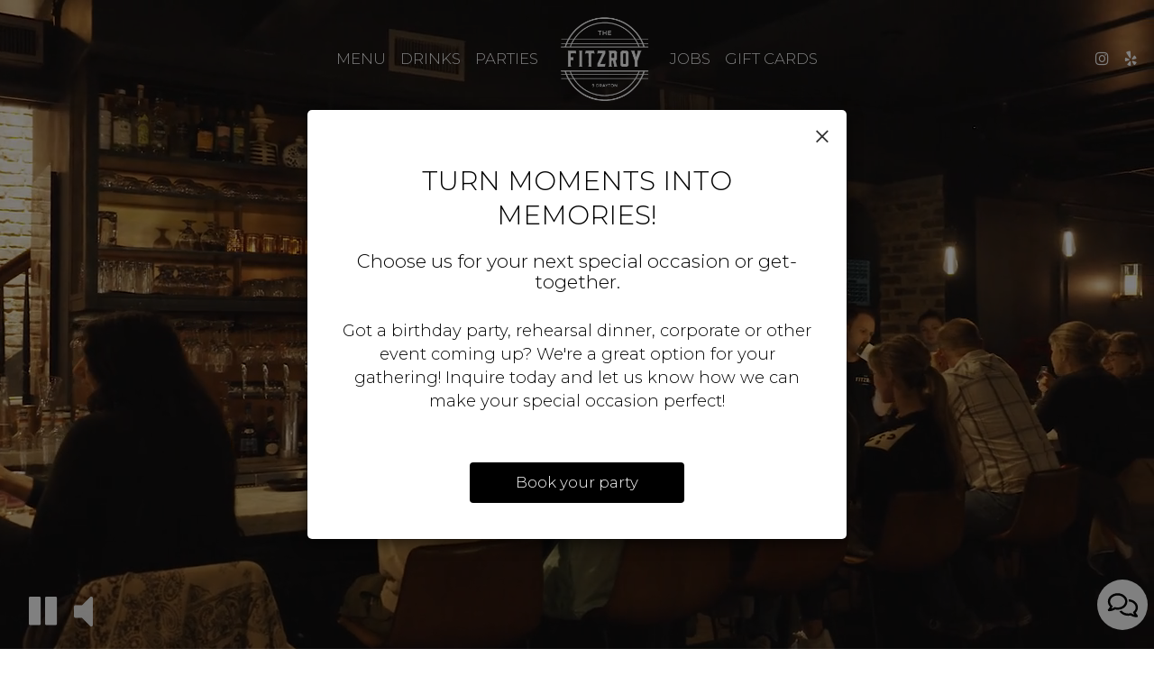

--- FILE ---
content_type: text/html; charset=utf-8
request_url: https://thefitzroysavannah.com/?location=downtown-savannah&menu=drinks
body_size: 33606
content:
<!DOCTYPE html>
<html lang="en"><head><!-- Google tag (gtag.js) --><script async="async" src="https://www.googletagmanager.com/gtag/js?id=G-VG24VK2VKT"></script><script>
    window.dataLayer = window.dataLayer || [];
    function gtag(){dataLayer.push(arguments);}
    gtag('set', 'linker', {'domains': ['tmt.spotapps.co','spothopperapp.com']});
    gtag('js', new Date());
    gtag('config', 'G-QTXEVY9BEG');
    gtag('config', 'G-VG24VK2VKT');
  </script><!-- wcache 2026-01-18 12:18:52.685063Z --><!--
smart_footer: true,
smart_footer_version: 2,
scripting_active: false
--><meta charset="utf-8"/><meta content="IE=edge" http-equiv="X-UA-Compatible"/><meta content="width=device-width, initial-scale=1" name="viewport"/><meta content="" name="description"/><meta content="" name="author"/><meta content="https://static.spotapps.co/website_images/ab_websites/112302_website/parties.jpg" property="og:image"/><meta content="image/png" property="og:image:type"/><title>The Fitzroy - Downtown Historic District, Savannah, GA</title><script>document.cookie='resolution='+Math.max(screen.width,screen.height)+("devicePixelRatio" in window ? ","+devicePixelRatio : ",1")+'; path=/';</script><link href="https://static.spotapps.co/website_images/ab_websites/112302_website/favicons/apple-touch-icon.png" rel="apple-touch-icon" sizes="180x180"/><link href="https://static.spotapps.co/website_images/ab_websites/112302_website/favicons/favicon-32x32.png" rel="icon" sizes="32x32" type="image/png"/><link href="https://static.spotapps.co/website_images/ab_websites/112302_website/favicons/favicon-16x16.png" rel="icon" sizes="16x16" type="image/png"/><link href="https://static.spotapps.co/website_images/ab_websites/112302_website/favicons/site.webmanifest" rel="manifest"/><link color="#5bbad5" href="https://static.spotapps.co/website_images/ab_websites/112302_website/favicons/safari-pinned-tab.svg" rel="mask-icon"/><link href="https://static.spotapps.co/website_images/ab_websites/112302_website/favicons/favicon.ico" rel="shortcut icon"/><meta content="#da532c" name="msapplication-TileColor"/><meta content="https://static.spotapps.co/website_images/ab_websites/112302_website/favicons/browserconfig.xml" name="msapplication-config"/><meta content="#ffffff" name="theme-color"/><link href="https://static.spotapps.co/web/thefitzroysavannah--com/lib/bootstrap/css/bootstrap.min.css" rel="stylesheet"/><link href="https://static.spotapps.co/web/thefitzroysavannah--com/lib/gallery/gallery.css" rel="stylesheet"/><link href="https://static.spotapps.co/web/thefitzroysavannah--com/lib/fancybox/source/jquery.fancybox.css" media="screen" rel="stylesheet" type="text/css"/><link href="https://static.spotapps.co/web/thefitzroysavannah--com/lib/fancybox/source/helpers/jquery.fancybox-thumbs.css" rel="stylesheet" type="text/css"/><link href="https://static.spotapps.co/web/thefitzroysavannah--com/lib/uikit/css/uikit.docs.min.css" rel="stylesheet"/><link href="https://static.spotapps.co/web/thefitzroysavannah--com/lib/uikit/css/slidenav.css" rel="stylesheet"/><link href="https://static.spotapps.co/web/thefitzroysavannah--com/lib/font-awesome-4.7.0/css/font-awesome.min.css" rel="stylesheet"/><link href="https://static.spotapps.co/web/thefitzroysavannah--com/lib/hover_css/css/hover-min.css" rel="stylesheet"/><link href="https://static.spotapps.co/web/thefitzroysavannah--com/lib/owlcarousel/owl.carousel.min.css" rel="stylesheet"/><link href="https://static.spotapps.co/web/thefitzroysavannah--com/lib/owlcarousel/owl.theme.default.min.css" rel="stylesheet"/><link href="https://static.spotapps.co/web-lib/leaflet/leaflet@1.3.1/dist/leaflet.css" rel="stylesheet"/><link href="https://static.spotapps.co/web/thefitzroysavannah--com/css/style.css?version2" rel="stylesheet"/><link href="https://static.spotapps.co/web/thefitzroysavannah--com/css/bottom_navigation_v1.css?v1767717005" rel="stylesheet"/><link href="css/custom.css?v1767717005&domain=thefitzroysavannah.com" rel="stylesheet"/><link href="https://static.spotapps.co/web/thefitzroysavannah--com/lib/icons_font/css/social_icons.css" rel="stylesheet"/><!--[if IE 7]><link rel="stylesheet" href="lib/icons_font/css/social_icons-ie7.css"><![endif]--><!--[if lt IE 9]>
    <script src="//oss.maxcdn.com/libs/html5shiv/3.7.0/html5shiv.js"></script>
    <script src="//oss.maxcdn.com/libs/respond.js/1.4.2/respond.min.js"></script>
    <![endif]--><style>

#accessibility-footer {
  padding: 20px 5px;
  background-color: #353638;
  color: #fff;
  text-align: center;
}
#accessibility-footer p {
  margin: 0;
  padding: 0;
  font-family: inherit;
  font-size: initial;
  color: #fff;
}
#accessibility-footer .accessibility-link {
  display: inline-block;
  color: inherit;
  text-decoration: underline;
  font-weight: 600;
}

@media (max-width: 767px) {
  #accessibility-footer .accessibility-link {
    display: block;
  }

  /* additionl css in case that there is a CTA mobile bar (id="bottom-navbar") on the website */
  #accessibility-footer {
    position: relative;
    top: -60px;
    padding-bottom: 70px;
  }
}

</style><script src="https://static.spotapps.co/websites/lib/lazysizes/lazysizes.min.js" async=""></script><script>
function ga_check(){
  return true;
}
</script><script>
function universal_ga(action, type, category, ev_action, label){
  if(typeof ga === 'function')
  {
    if(!(action && label))
      ga(action, type, category)
    else
      ga(action, type, category, ev_action, label)
  }

  if(typeof gtag === 'function')
  {
    if(!(action && label))
    {
      hash = category
      ev_label = hash["eventLabel"]
      var splits = ev_label.match(/.{1,100}/g) ?? [];
      delete(hash["eventLabel"])

      if(splits.length <= 1)
        hash["eventLabel"] = ev_label
      else
      {
        for (let i = 0; i < splits.length; i++) {
          var key = "eventLabel_"+i
          hash[key] = splits[i]
        }
      }
      console.log(hash)
      gtag("event", hash["eventCategory"], hash);
    }
    else
    {
      var hash = {
        eventCategory: category,
        eventAction: ev_action
      }

      var splits = label.match(/.{1,100}/g) ?? [];
      if(splits.length <= 1)
        hash["eventLabel"] = label
      else
      {
        for (let i = 0; i < splits.length; i++) {
          var key = "eventLabel_"+i
          hash[key] = splits[i]
        }
      }
      gtag("event", hash["eventCategory"], hash);
    }
  }
}
</script><script>    function getPromotionUrlParams(){
      var params_str = sessionStorage.getItem('shUrlParams');
      if (params_str != null){
        return JSON.parse(params_str);
      }else{
        return {};
      }
    }

    function getPromotionSourceDetails(){
        var params_str = localStorage.getItem('promotionSourceDetails');
        if (params_str != null){
          return JSON.parse(params_str);
        }else{
          return {};
        }
    }

    function getLastEmailVisitInDays(){
      var promotionSourceDetails = getPromotionSourceDetails();
      if (!promotionSourceDetails['last_visit_email'] ){
        return null;
      }
      return Math.floor((new Date() - new Date(promotionSourceDetails['last_visit_email'])) / (1000 * 60 * 60 * 24));
    }

    function getLastSocialVisitInDays(){
      var promotionSourceDetails = getPromotionSourceDetails();
      if (!promotionSourceDetails['last_visit_social'] ){
        return null;
      }
      return Math.floor((new Date() - new Date(promotionSourceDetails['last_visit_social'])) / (1000 * 60 * 60 * 24));
    }

    var shUrlParams = getPromotionUrlParams();
    var promotionSourceDetails = getPromotionSourceDetails();

    new URL(document.location).searchParams.forEach(function(value, paramName){

     shUrlParams[paramName] = value;

     if (paramName == 'source' && value =='social' ){
       promotionSourceDetails['last_visit_social'] = new Date();
       localStorage.setItem('promotionSourceDetails', JSON.stringify(promotionSourceDetails));
     }

     if (paramName == 'source' && value =='email' ){
       promotionSourceDetails['last_visit_email'] = new Date();
       localStorage.setItem('promotionSourceDetails', JSON.stringify(promotionSourceDetails));
     }

    });

    sessionStorage.setItem('shUrlParams', JSON.stringify(shUrlParams))
</script></head><body class="home-page"><style>.promotion-pop-up .modal-dialog {
  margin: 0 auto;
  top: 0;
  transition: none;
}
.promotion-pop-up.fade .modal-dialog {
  transform: none !important;
}

.promotion-pop-up .modal-content {
  display: none;
  border-radius: 6px;
  background-color: #fff;
  background-image: none;
}
.promotion-pop-up .modal-header {
  border: none;
  margin-bottom: 8px;
}
.promotion-pop-up .close {
  font-size: 3em;
  font-weight: normal;
  line-height: 0.8em;
  color: #000;
  opacity: 0.8;
}
.promotion-pop-up .modal-body {
  margin: 20px 20px 10px 20px;
  padding-top: 5px;
  text-align: center;
  color: initial;
}
.promotion-pop-up .modal-footer {
  padding-bottom: 40px;
  border-top: none;
  text-align: center;
}

.promotion-pop-up .btn {
  display: inline-block;
  max-width: 90%;
  padding: 10px 50px;
  font-size: 1.2em;
  background-color: #000000;
  color: #fff;
  transform: scale(1);
  -webkit-transition: all 0.3s ease;
  -moz-transition: all 0.3s ease;
  -o-transition: all 0.3s ease;
  transition: all 0.3s ease;
}
.promotion-pop-up .btn:hover {
  background-color: #1a1a1a;
  color: #e0e0e0;
  box-shadow: 1px 3px 6px rgba(0, 0, 0, 0.3);
  transform: scale(0.98);
}

.promotion-pop-up .btn:active {
  background-color: #0f0f0f;
  color: #cccccc;
  box-shadow:
    inset 0 2px 4px rgba(255, 255, 255, 0.08),
    inset 0 -2px 2px rgba(0, 0, 0, 0.4);
  transform: scale(0.94);
}

.promotion-pop-up h2 {
  margin: 5px 5px 10px 5px;
  font-size: 2.1em;
  line-height: 1.3;
  color: inherit;
  /*font-family: unset;*/
}
.promotion-pop-up h3 {
  font-size: 1.5em;
  margin: 5px 5px 15px 5px;
  font-family: unset;
  text-transform: inherit;
}
.promotion-pop-up p {
  margin-top: 30px;
}
.promotion-pop-up .modal-body a {
  color: initial;
}

.promotion-pop-up .modal-plain-text h3 {
  padding-top: 10px;
}

.promotion-pop-up .modal-body.modal-image-and-button {
  overflow: auto;
  margin: 20px;
  padding-top: 0;
  padding-bottom: 0;
}
.promotion-pop-up .modal-body.modal-image-and-button img {
  max-height: 60vh;
  max-width: 100%;
}
.promotion-pop-up .modal-body.modal-image-and-button p {
  margin-top: 15px;
  margin-bottom: 10px;
}

@media only screen and (max-width: 1024px) {
  .promotion-pop-up .modal-body.modal-image-and-button {
    margin-bottom: 10px;
  }
  .promotion-pop-up h2 {
    font-size: 1.9em;
  }
  .promotion-pop-up h3 {
    font-size: 1.4em;
  }
  .promotion-pop-up .modal-body.modal-image-and-button img {
    max-height: 65vh;
  }
}

@media only screen and (max-width: 767px) {
  .promotion-pop-up .modal-dialog {
    margin: 0 10px;
  }
  .promotion-pop-up .modal-body {
    margin-top: 18px;
  }
  .promotion-pop-up .modal-body.modal-image-and-button img {
    max-height: 55vh;
  }
  .promotion-pop-up h2 {
    font-size: 1.8em;
  }
  .promotion-pop-up h3 {
    font-size: 1.3em;
  }
  .promotion-pop-up .modal-body.modal-image-and-button p {
    font-size: 1.1em;
  }
}
@media only screen and (max-width: 500px) {
  .promotion-pop-up .modal-footer {
    padding-top: 10px;
    padding-bottom: 35px;
  }
  .promotion-pop-up .modal-body {
    margin: 17px 15px 5px 15px;
  }
  .promotion-pop-up .btn {
    padding: 9px 40px;
    font-size: 1.1em;
  }
  .promotion-pop-up .modal-body.modal-image-and-button img {
    max-height: 50vh;
  }
}
@media only screen and (max-width: 400px) {
  .promotion-pop-up h2 {
    font-size: 1.7em;
  }
  .promotion-pop-up h3 {
    font-size: 1.2em;
  }
  .promotion-pop-up .btn {
    padding: 8px 35px;
    font-size: 1.1em;
  }
}</style><div aria-label="Promotion" class="modal fade promotion-pop-up" id="promotion-pop-up" role="dialog" tabindex="-1"><div class="modal-dialog" role="document"><div class="modal-content promotion_pop_up_content" data-has-image="" data-internalname="private_parties" data-is-template-image-and-button="false" data-link-url="https://tmt.spotapps.co/private-parties?spot_id=112302&source=pop_up&destination=private_parties&promotion=private_parties" id="5638445"><!-- Modal Header --><div class="modal-header"><button aria-label="Close" class="close" data-dismiss="modal" type="button"><span aria-hidden="true">×</span></button></div><!-- Modal body --><div class="modal-body modal-plain-text"><h2 class="section-header">Turn moments into memories!</h2><h3>Choose us for your next special occasion or get-together.</h3><p>Got a birthday party, rehearsal dinner, corporate or other event coming up? We&apos;re a great option for your gathering! Inquire today and let us know how we can make your special occasion perfect!</p></div><div class="modal-footer"><a class="btn btn-modal" data-href="https://tmt.spotapps.co/private-parties?spot_id=112302&source=pop_up&destination=private_parties&promotion=private_parties">Book your party</a></div></div></div></div><style>

.nav-v8 .nav-tab:nth-child(n+5) {
  -webkit-box-ordinal-group: 3;
  order: 3;
}

.navbar.nav-v6.nav-v8 .desktop-navigation .header-logo {
  top: 0px;
}


.navbar.nav-v6.nav-v8.nav-scroll .desktop-navigation .header-logo {
  top: 0px;
}

.navbar.nav-v6 .container {
  padding-top: 10px;
  padding-bottom: 10px;
}
.navbar.nav-v6.nav-scroll .container {
  padding-top: 0px;
  padding-bottom: 0px;
}
.navbar.nav-v6 .header-logo img {
  max-width: 100%;
}

@media (max-width: 767px) {
  .navbar.nav-v6 .navbar-header {
    padding-top: 10px;
    padding-bottom: 10px;
  }
  .navbar.nav-v6.nav-scroll .navbar-header{
    padding-top: 0px;
    padding-bottom: 0px;
  }
  .navbar.nav-v6.nav-v8 .socialnav {
    margin-top: 10px;
  }
  .navbar.nav-v6.nav-v8.nav-scroll .socialnav {
    margin-top: 0px;
  }
  .navbar.nav-v6 .container {
    padding-top: 0;
    padding-bottom: 0;
  }
  .navbar.nav-v6.nav-scroll .container {
    padding-top: 0;
    padding-bottom: 0;
  }
  .navbar.nav-v6 .header-logo {
    height: 70px;
  }
  .navbar.nav-v6.nav-scroll .header-logo {
    height: 50px;
  }
  .navbar.nav-v6 .header-logo img {
    max-height: 100%;
    max-width: 100%;
  }
  .navbar.nav-v6.nav-scroll .header-logo img {
    max-width: 80%;
  }
}


.navbar-regular .navbar-collapse.collapse.in {
  background-color: transparent;
  width: 100%;
}
.navbar.nav-v6 .navbar-tabs {
    background-color: transparent;
    -webkit-box-shadow: 0px 4px 4px 0px rgba(0,0,0,0);
    -moz-box-shadow: 0px 4px 4px 0px rgba(0,0,0,0);
    box-shadow: 0px 4px 4px 0px rgba(0,0,0,0);
}
.navbar.nav-v6.nav-scroll .navbar-tabs {
    background-color: #fff;
    -webkit-box-shadow: 0px 4px 4px 0px rgba(0,0,0,0.2);
    -moz-box-shadow: 0px 4px 4px 0px rgba(0,0,0,0.2);
    box-shadow: 0px 4px 4px 0px rgba(0,0,0,0.2);
}
.drink-menu .navbar.nav-v6 .navbar-tabs {
  background-color: #242221;
  -webkit-box-shadow: 0px 4px 4px 0px rgba(0,0,0,0);
  -moz-box-shadow: 0px 4px 4px 0px rgba(0,0,0,0);
  box-shadow: 0px 4px 4px 0px rgba(0,0,0,0);
}
.drink-menu .navbar.nav-v6.nav-scroll .navbar-tabs {
  background-color: #fff;
  -webkit-box-shadow: 0px 4px 4px 0px rgba(0,0,0,0.2);
  -moz-box-shadow: 0px 4px 4px 0px rgba(0,0,0,0.2);
  box-shadow: 0px 4px 4px 0px rgba(0,0,0,0.2);
}
li.drop-down-link .sub-menu {
  background-color: transparent;
  color: #fff;
      background-color: rgba(0, 0, 0, 0.6);
    color: #fff;
  }
.nav-scroll li.drop-down-link .sub-menu {
  background-color: #fff;
  color: #242221;
}
.drink-menu li.drop-down-link .sub-menu {
  background-color: #242221;
  color: #fff;
}
.drink-menu .nav-scroll li.drop-down-link .sub-menu {
  background-color: #fff;
  color: #242221;
}
li.drop-down-link .sub-menu a,
li.drop-down-link div.drop-down {
  color: #fff;
}
.nav-scroll li.drop-down-link .sub-menu a,
.nav-scroll li.drop-down-link div.drop-down {
  color: #242221;
}
.drink-menu li.drop-down-link .sub-menu a,
.drink-menu li.drop-down-link div.drop-down {
  color: #fff;
}
.drink-menu .nav-scroll li.drop-down-link .sub-menu a,
.drink-menu .nav-scroll li.drop-down-link div.drop-down {
  color: #242221;
}

.navbar-regular.nav-v6 .navbar-nav>li>a,
.navbar-regular.nav-v6 .navbar-nav>li>a:hover,
.navbar-regular.nav-v6 .navbar-nav>.active>a,
.navbar-regular.nav-v6 .navbar-nav>.active>a:focus,
.navbar-regular.nav-v6 .navbar-nav>.active>a:hover{
  border: none;
  background-color: transparent;
  color: #2cffff;
}
.navbar-regular.nav-v6 .navbar-nav>li>a {
  color: #fff;
}
.drink-menu .navbar.nav-v6 .navbar-nav>li>a {
  color: #fff;
}
.drink-menu .navbar-regular.nav-v6 .navbar-nav>li>a:hover,
.drink-menu .navbar-regular.nav-v6 .navbar-nav>.active>a,
.drink-menu .navbar-regular.nav-v6 .navbar-nav>.active>a:focus,
.drink-menu .navbar-regular.nav-v6 .navbar-nav>.active>a:hover{
  color: #2cffff;
}

li.drop-down-link .sub-menu a:hover,
.drink-menu li.drop-down-link .sub-menu a:hover,
li.drop-down-link .sub-menu a:focus,
.drink-menu li.drop-down-link .sub-menu a:focus {
  color: #2cffff;
}

.drink-menu .navbar.nav-v7 .navbar-nav>li>a {
  color: #fff;
}

.navbar-regular.nav-v6 .navbar-toggle .icon-bar {
  background-color: #fff;
}
.drink-menu .navbar-regular.nav-v6 .navbar-toggle .icon-bar {
  background-color: #fff;
}
.navbar-regular.nav-v6 [aria-expanded="true"].navbar-toggle .icon-bar {
  background-color: #2cffff;
}
.drink-menu .navbar-regular.nav-v6 [aria-expanded="true"].navbar-toggle .icon-bar{
  background-color: #2cffff;
}
.navbar-regular.nav-v6.nav-scroll .navbar-nav>li>a,
.navbar-regular.nav-v6.nav-scroll .navbar-nav>li>a:hover,
.navbar-regular.nav-v6.nav-scroll .navbar-nav>.active>a,
.navbar-regular.nav-v6.nav-scroll .navbar-nav>.active>a:focus,
.navbar-regular.nav-v6.nav-scroll .navbar-nav>.active>a:hover{
  border: none;
  color: #074445;
}
.navbar-regular.nav-v6.nav-scroll .navbar-nav>li>a {
  color: #242221;
}
.drink-menu .navbar.nav-v6.nav-scroll .navbar-nav>li>a {
  border: none;
  color: #242221;
}
.drink-menu .navbar-regular.nav-v6.nav-scroll .navbar-nav>li>a:hover,
.drink-menu .navbar-regular.nav-v6.nav-scroll .navbar-nav>.active>a,
.drink-menu .navbar-regular.nav-v6.nav-scroll .navbar-nav>.active>a:focus,
.drink-menu .navbar-regular.nav-v6.nav-scroll .navbar-nav>.active>a:hover{
  color: #074445;
}

.nav-scroll li.drop-down-link .sub-menu a:hover,
.drink-menu .nav-scroll li.drop-down-link .sub-menu a:hover,
.nav-scroll li.drop-down-link .sub-menu a:focus,
.drink-menu .nav-scroll li.drop-down-link .sub-menu a:focus {
  color: #074445;
}

.navbar-regular.nav-v6.nav-scroll .navbar-toggle .icon-bar {
  background-color: #242221;
}
.drink-menu .navbar-regular.nav-v6.nav-scroll .navbar-toggle .icon-bar {
  background-color: #242221;
}
.navbar-regular.nav-v6.nav-scroll [aria-expanded="true"].navbar-toggle .icon-bar {
  background-color: #074445;
}
.drink-menu .navbar-regular.nav-v6.nav-scroll [aria-expanded="true"].navbar-toggle .icon-bar{
  background-color: #074445;
}
.navbar.nav-v6 .header-logo-text{
  color: #fff;
}
.navbar.nav-v6.nav-scroll .header-logo-text{
  color: #242221;
}
.navbar.nav-v6 .social-icon{
  color: #fff;
}
.navbar.nav-v6.nav-scroll .social-icon{
  color: #242221;
}
.navbar.nav-v6 .social-square .contact-icon:hover {
  color: #fff;
  background-color: #2cffff;
}
.navbar.nav-v6.nav-scroll .social-square .contact-icon:hover {
  color: #242221;
  background-color: #074445;
}

.drink-menu .navbar.nav-v6 .header-logo-text{
  color: #fff;
}
.drink-menu .navbar.nav-v6.nav-scroll .header-logo-text{
  color: #242221;
}
.drink-menu .navbar.nav-v6 .social-icon{
  color: #fff;
}
.drink-menu  .navbar.nav-v6.nav-scroll .social-icon{
  color: #242221;
}
.drink-menu .navbar.nav-v6 .social-square .contact-icon:hover {
  color: #fff;
}
.drink-menu .navbar.nav-v6.nav-scroll .social-square .contact-icon:hover {
  color: #242221;
}
.navbar.nav-v6 .navbar-tabs {
  border-bottom: 1px solid transparent;
}
.navbar.nav-v6.nav-scroll .navbar-tabs {
  border-bottom: 1px solid transparent;
}
.drink-menu .navbar.nav-v6 .navbar-tabs {
  border-bottom: 1px solid transparent;
}
.drink-menu .navbar.nav-v6.nav-scroll .navbar-tabs {
  border-bottom: 1px solid transparent;
}
@media (max-width: 767px) {
  .navbar.nav-v6 {
      background-color: transparent;
      -webkit-box-shadow: 0px 4px 4px 0px rgba(0,0,0,0);
      -moz-box-shadow: 0px 4px 4px 0px rgba(0,0,0,0);
      box-shadow: 0px 4px 4px 0px rgba(0,0,0,0);
  }
  .navbar.nav-v6.nav-scroll {
      background-color: #fff;
      -webkit-box-shadow: 0px 4px 4px 0px rgba(0,0,0,0.2);
      -moz-box-shadow: 0px 4px 4px 0px rgba(0,0,0,0.2);
      box-shadow: 0px 4px 4px 0px rgba(0,0,0,0.2);
  }
  .drink-menu .navbar.nav-v6 {
    background-color: #242221;
    -webkit-box-shadow: 0px 4px 4px 0px rgba(0,0,0,0);
    -moz-box-shadow: 0px 4px 4px 0px rgba(0,0,0,0);
    box-shadow: 0px 4px 4px 0px rgba(0,0,0,0);
  }
  .drink-menu .navbar.nav-v6.nav-scroll {
    background-color: #fff;
    -webkit-box-shadow: 0px 4px 4px 0px rgba(0,0,0,0.2);
    -moz-box-shadow: 0px 4px 4px 0px rgba(0,0,0,0.2);
    box-shadow: 0px 4px 4px 0px rgba(0,0,0,0.2);
  }
  .navbar.nav-v6 .container,
  .navbar.nav-v6.nav-scroll .container,
  .drink-menu .navbar.nav-v6 .container,
  .drink-menu .navbar.nav-v6.nav-scroll .container {
    border-bottom: none;
  }
  .navbar.nav-v6 .navbar-header {
    border-bottom: 1px solid transparent;
  }
  .navbar.nav-v6.nav-scroll .navbar-header {
    border-bottom: 1px solid transparent;
  }
  .drink-menu .navbar.nav-v6 .navbar-header {
    border-bottom: 1px solid transparent;
  }
  .drink-menu .navbar.nav-v6.nav-scroll .navbar-header {
    border-bottom: 1spx solid transparent;
  }
  li.drop-down-link .sub-menu,
  .drink-menu li.drop-down-link .sub-menu {
    background-color: transparent;
  }
  .nav-scroll li.drop-down-link .sub-menu,
  .drink-menu .nav-scroll li.drop-down-link .sub-menu {
    background-color: transparent;
  }
      .navbar-regular.nav-v6 .navbar-nav>li>a {
      background-color: rgba(0, 0, 0, 0.6);
    }
    .navbar-regular.nav-v6.nav-scroll .navbar-nav>li>a {
      background-color: transparent;
    }

    li.drop-down-link .sub-menu,
    .navbar-regular.nav-v6 li.drop-down-link div.drop-down,
    .drink-menu li.drop-down-link .sub-menu {
      background-color: rgba(0, 0, 0, 0.6);
    }
    .nav-scroll li.drop-down-link .sub-menu,
    .navbar-regular.nav-v6.nav-scroll li.drop-down-link div.drop-down,
    .drink-menu .nav-scroll li.drop-down-link .sub-menu {
      background-color: transparent;
    }
    .navbar-regular.nav-v6 .navbar-nav>li>a:hover,
  .navbar-regular.nav-v6 .navbar-nav>.active>a,
  .navbar-regular.nav-v6 .navbar-nav>.active>a:focus,
  .navbar-regular.nav-v6 .navbar-nav>.active>a:hover{
    background-color: #2cffff;
    color: #fff;
  }
  .navbar-regular.nav-v6.nav-scroll .navbar-nav>li>a:hover,
  .navbar-regular.nav-v6.nav-scroll .navbar-nav>.active>a,
  .navbar-regular.nav-v6.nav-scroll .navbar-nav>.active>a:focus,
  .navbar-regular.nav-v6.nav-scroll .navbar-nav>.active>a:hover{
    background-color: #074445;
    color: #242221;
  }
  .drink-menu .navbar-regular.nav-v6 .navbar-nav>li>a:hover,
  .drink-menu .navbar-regular.nav-v6 .navbar-nav>.active>a,
  .drink-menu .navbar-regular.nav-v6 .navbar-nav>.active>a:focus,
  .drink-menu .navbar-regular.nav-v6 .navbar-nav>.active>a:hover{
    color: #fff;
  }
  .drink-menu .navbar-regular.nav-v6.nav-scroll .navbar-nav>li>a:hover,
  .drink-menu .navbar-regular.nav-v6.nav-scroll .navbar-nav>.active>a,
  .drink-menu .navbar-regular.nav-v6.nav-scroll .navbar-nav>.active>a:focus,
  .drink-menu .navbar-regular.nav-v6.nav-scroll .navbar-nav>.active>a:hover{
    color: #242221;
  }

  .navbar-regular.nav-v6 li.drop-down-link.active .drop-down .fa.fa-angle-up {
    color: #2cffff;
  }
  .navbar-regular.nav-v6.nav-scroll li.drop-down-link.active .drop-down .fa.fa-angle-up {
    color: #074445;
  }
}
</style><!-- nav --><nav class="navbar nav-v4 nav-v6 nav-v7 nav-v8 navbar-regular navbar-fixed-top" id="navbar" role="navigation"><div class="visuallyhidden" id="skip"><a href="#content">Skip to Main Content</a></div><div class="desktop-navigation"><div class="navbar-tabs"><div class="container"><div class="navbar-content"><ul class="nav navbar-nav"><li class="logo-holder"><div class="header-logo logo-top"><img alt="The Fitzroy logo top" class="img-responsive logo-top logo-image" src="https://static.spotapps.co/website_images/ab_websites/112302_website/logo.png"/></div><div class="header-logo logo-scroll"><img alt="The Fitzroy logo scroll" class="img-responsive logo-scroll logo-image" src="https://static.spotapps.co/website_images/ab_websites/112302_website/logo_scroll.png"/></div></li><li class="nav-tab nav-menu-page"><a class="" href="/savannah-downtown-historic-district-the-fitzroy-food-menu" id="/Savannah-Downtown-Historic-District-The-Fitzroy-food-menu_link" target="_self">
                      Menu
                                          </a></li><li class="nav-tab"><a class="" href="/savannah-downtown-historic-district-the-fitzroy-drink-menu" id="/Savannah-Downtown-Historic-District-The-Fitzroy-drink-menu_link" target="_self">
                      Drinks
                                          </a></li><li class="nav-tab nav-parties-link"><a class="link-parties-sh" href="https://tmt.spotapps.co/private-parties?spot_id=112302&callback_url=http://thefitzroysavannah.com/#" id="https://tmt.spotapps.co/private-parties?spot_id=112302&callback_url=http://thefitzroysavannah.com/#_link" target="_self">
                      Parties
                                          </a></li><li class="nav-tab nav-jobs-link"><a class="link-jobs-sh" href="https://tmt.spotapps.co/job-listings?spot_id=112302&callback_url=http://thefitzroysavannah.com/#" id="https://tmt.spotapps.co/job-listings?spot_id=112302&callback_url=http://thefitzroysavannah.com/#_link" target="_self">
                      Jobs
                                          </a></li><li class="nav-tab gift-cards-nav"><a class="gift-cards-link" href="https://www.toasttab.com/the-fitzroy/giftcards" id="gift-cards-link_link" target="_blank">
                      Gift Cards
                                          </a></li><li class="nav-tab helper-tab"><a href="#" id="hidden_tab_r" target="_self"><i aria-hidden="true" class="fa fa-angle-double-up"></i><span class="visuallyhidden">Go to top</span></a></li></ul><ul class="socialnav"><li class="social-links social-icons-holder social-square"><a class="pull-left contact-icon" href="https://www.instagram.com/thefitzroysav" target="_blank"><i class="social-icon fa fa-instagram"></i><span>Instagram page</span></a><a class="pull-left contact-icon" href="https://www.yelp.com/biz/the-fitzroy-savannah" target="_blank"><i aria-hidden="true" class="social-icon fa fa-yelp"></i><span>Yelp page</span></a></li></ul></div></div></div></div><div class="mobile-navigation"><div class="container"><div class="navbar-header"><button class="navbar-toggle" data-target="#navbar-collapse-1" data-toggle="collapse" type="button"><span class="sr-only">Toggle navigation</span><span class="icon-bar"></span><span class="icon-bar"></span><span class="icon-bar"></span></button></div><a class="header-logo logo-top" href="/#"><img alt="The Fitzroy logo top" class="img-responsive logo-top" src="https://static.spotapps.co/website_images/ab_websites/112302_website/logo.png"/></a><a class="header-logo logo-scroll" href="/"><img alt="The Fitzroy logo scroll" class="img-responsive logo-scroll" src="https://static.spotapps.co/website_images/ab_websites/112302_website/logo_scroll.png"/></a><ul class="socialnav"><li class="social-links social-icons-holder social-square"><a class="pull-left contact-icon" href="https://www.instagram.com/thefitzroysav" target="_blank"><i class="social-icon fa fa-instagram"></i><span>Instagram page</span></a><a class="pull-left contact-icon" href="https://www.yelp.com/biz/the-fitzroy-savannah" target="_blank"><i aria-hidden="true" class="social-icon fa fa-yelp"></i><span>Yelp page</span></a></li></ul><div class="collapse navbar-collapse" id="navbar-collapse-1"><ul class="nav navbar-nav navbar-right"><li class=" nav-menu-page"><a class="" href="/savannah-downtown-historic-district-the-fitzroy-food-menu" id="mobile_/Savannah-Downtown-Historic-District-The-Fitzroy-food-menu_link" target="_self">
                      Menu
                      
                  </a></li><li class=" "><a class="" href="/savannah-downtown-historic-district-the-fitzroy-drink-menu" id="mobile_/Savannah-Downtown-Historic-District-The-Fitzroy-drink-menu_link" target="_self">
                      Drinks
                      
                  </a></li><li class=" nav-parties-link"><a class="link-parties-sh" href="https://tmt.spotapps.co/private-parties?spot_id=112302&callback_url=http://thefitzroysavannah.com/#" id="mobile_https://tmt.spotapps.co/private-parties?spot_id=112302&callback_url=http://thefitzroysavannah.com/#_link" target="_self">
                      Parties
                      
                  </a></li><li class=" nav-jobs-link"><a class="link-jobs-sh" href="https://tmt.spotapps.co/job-listings?spot_id=112302&callback_url=http://thefitzroysavannah.com/#" id="mobile_https://tmt.spotapps.co/job-listings?spot_id=112302&callback_url=http://thefitzroysavannah.com/#_link" target="_self">
                      Jobs
                      
                  </a></li><li class=" gift-cards-nav"><a class="gift-cards-link" href="https://www.toasttab.com/the-fitzroy/giftcards" id="mobile_gift-cards-link_link" target="_blank">
                      Gift Cards
                      
                  </a></li></ul></div><div class="nav-tab helper-tab go-to-top"><a href="/" id="hidden_tab_gtt_mobile" target="_self"><i aria-hidden="true" class="fa fa-angle-double-up"></i><span class="visuallyhidden">Go to top</span></a></div></div></div></nav><header class="header" style="
    background-image: url(https://static.spotapps.co/website_images/ab_websites/112302_website/video_poster.jpg);
          background-image: linear-gradient( rgba(0, 0, 0, 0.4), rgba(0, 0, 0, 0.4) ), url(https://static.spotapps.co/website_images/ab_websites/112302_website/video_poster.jpg);
      background-image: -webkit-linear-gradient(rgba(0, 0, 0, 0.4), rgba(0, 0, 0, 0.4)), url(https://static.spotapps.co/website_images/ab_websites/112302_website/video_poster.jpg);
       
    background-repeat: no-repeat;
    background-position: center center fixed;
    -webkit-background-size: cover;
    -moz-background-size: cover;
    -o-background-size: cover;
    background-size: cover;
        z-index: 98; position: relative; overflow: hidden;
        "><div id="home_page_cover" style="height:100%;"><style>

video#coverVideo {
  z-index: 99;
  background: url(https://static.spotapps.co/website_images/ab_websites/112302_website/video_poster.jpg) no-repeat;
  background-size: cover;
}


  @media (min-width: 1025px) {

    video#coverVideo {
  position: absolute;
  top: 50%;
  left: 50%;
  min-width: 100%;
  min-height: 100%;
  width: auto;
  height: auto;
  -ms-transform: translateX(-50%) translateY(-50%);
  -moz-transform: translateX(-50%) translateY(-50%);
  -webkit-transform: translateX(-50%) translateY(-50%);
  transform: translateX(-50%) translateY(-50%);
  max-width: none;
  vertical-align: baseline;
}
  }

  @media (max-width: 1024px) {

    video#coverVideo {
  width: 100%;
}
.header {
  max-height: 100vh;
  background-image: none !important;
  width: initial;
  height: initial;
}
body.home-page {
  background-color: transparent;
}
  }



  .video-volume-btn {
    color: rgba(255, 255, 255, 0.9);
  }

</style><video autoplay="autoplay" id="coverVideo" loop="loop" muted="muted" playsinline="playsinline" poster="https://static.spotapps.co/website_images/ab_websites/112302_website/video_poster.jpg"><source src="https://static.spotapps.co/website_videos/Fitzroy_Vimeo720p30.mp4" type="video/mp4"/></video><button aria-label="turn on or off the video sound" class="video-volume-btn" role="button" type="button"><span class="off-screen">the video sound on or off</span><i aria-hidden="true" class="fa fa-volume-off"></i><i aria-hidden="true" class="fa fa-volume-up"></i></button></div></header><main id="content" role="main"><article><style>
.banner-section {
  background-color: #242221;
  color: #fff;
  text-align: center;
}

</style><div class="banner-section section-wrapper" id="banner"><div class="container"><h1><a class="banner-pin hvr-pop" href="#map-v3-container"><i class="fa fa-map-marker"></i><span class="off-screen">map marker pin</span></a>9 Drayton Street, Savannah, GA 31401</h1></div></div></article><article><style>
.about-us-v8-wrapper {
  padding: 0;
}
.about-us-v8-wrapper:before {
  background-color: #fff;
      background-image: url('https://static.spotapps.co/website_images/ab_websites/112302_website/about_us_back.jpg');
    }
.about-us-v8-wrapper .top-svg-border path,
.about-us-v8-wrapper .top-svg-border polygon {
  fill: #242221;
}
.about-us-v8-wrapper .bottom-svg-border path,
.about-us-v8-wrapper .bottom-svg-border polygon {
  fill: #242221;
}

.about-us-v8-wrapper .container {
  padding: 0;
  width: 100%;
}


      #aboutus_v8 .about-us-v8-item-0 .about-us-v8-content .text-content.title-image h1:after {
      background-image: url('https://static.spotapps.co/website_images/ab_websites/112302_website/logo_scroll.png');
      height: 80px;
    }
  
  
      #aboutus_v8 .about-us-v8-item-0 .about-us-v8-content .text-content h2 {
      color: #242221;
    }
  
  

@-webkit-keyframes grow {
  from {
    opacity: 0;
    width: 0px;
  }
  to {
    opacity: 1;
    width: 80%;
  }
}
@-moz-keyframes grow {
  from {
    opacity: 0;
    width: 0px;
  }
  to {
    opacity: 1;
    width: 80%;
  }
}
@keyframes grow {
  from {
    opacity: 0;
    width: 0px;
  }
  to {
    opacity: 1;
    width: 80%;
  }
}

.safari-mac .about-us-v8-item .about-us-v8-image-bar {
  width: 80%;
}


@media (max-width: 767px) {
  .about-us-v8-wrapper {
    padding: 0;
  }
  .about-us-v8-wrapper .container {
    padding: 0;
    width: 100%;
  }
  .about-us-v8-item {
    padding: 0 !important;
  }
}

</style><div class="about-us-v8-wrapper section-wrapper" id="aboutus_v8"><div class="container about-us-v8"><section><div class="about-us-v8-item about-us-v8-item-0 about-us-v8-item-left" style="padding: 0;"><!-- start About us item --><div class="about-us-v8-image about-no-image"><!-- start Left About us image --></div><!-- end Left About us image --><div class="about-us-v8-content " style="width: 100%;
            color: #242221;
            background: rgba(250,250,250,0);
            text-align: center;"><div class="text-wrapper" style="padding: 60px 40px;"><div class="text-content title-image"><h1 style="color: #242221;"><span>WELCOME TO THE FITZROY</span></h1><div class="text-holder"><p style="text-align: center;">The Fitzroy is a downtown Savannah restaurant and bar offering seasonal American cuisine.  </p><p style="text-align: center;"></p><p style="text-align: center;">If you are looking to book for a party of 6+ please call in advance to reserve.</p></div><p><a class="custom-temp-btn hvr-fade" href="/savannah-downtown-historic-district-the-fitzroy-about" target="_self">
                    Read more                                          <span class="visuallyhidden"> about us</span></a></p></div></div></div><!-- end Right About us image --></div><!-- end About us item --></section></div></div><!-- For mobile devices animate the about_v8 section on page load if the video is on the cover and this section is 1st or 2nd below the cover. --></article><article><style>
.about-us-v8-wrapper.custom-about-us-v8-wrapper {
  padding: 0;
}
.about-us-v8-wrapper.custom-about-us-v8-wrapper:before {
  background-color: #232120;
      background-image: none;
  
      -webkit-filter: none;
    -moz-filter: none;
    -o-filter: none;
    -ms-filter: none;
    filter: none;
  }
.about-us-v8-wrapper.custom-about-us-v8-wrapper .top-svg-border path,
.about-us-v8-wrapper.custom-about-us-v8-wrapper .top-svg-border polygon {
  fill: #242221;
}
.about-us-v8-wrapper.custom-about-us-v8-wrapper .bottom-svg-border path,
.about-us-v8-wrapper.custom-about-us-v8-wrapper .bottom-svg-border polygon {
  fill: #242221;
}

.about-us-v8-wrapper.custom-about-us-v8-wrapper .container {
  padding: 0;
  width: 100%;
}


  
  
      #aboutus_v8_custom .about-us-v8-item-0 .about-us-v8-content .text-content h2 {
      color: #2cffff;
    }
  
  

@-webkit-keyframes grow {
  from {
    opacity: 0;
    width: 0px;
  }
  to {
    opacity: 1;
    width: 80%;
  }
}
@-moz-keyframes grow {
  from {
    opacity: 0;
    width: 0px;
  }
  to {
    opacity: 1;
    width: 80%;
  }
}
@keyframes grow {
  from {
    opacity: 0;
    width: 0px;
  }
  to {
    opacity: 1;
    width: 80%;
  }
}

.safari-mac .custom-about-us-v8-wrapper .about-us-v8-item .about-us-v8-image-bar {
  width: 80%;
}


@media (max-width: 767px) {
  .about-us-v8-wrapper.custom-about-us-v8-wrapper {
    padding: 0;
  }
  .about-us-v8-wrapper.custom-about-us-v8-wrapper .container {
    padding: 0;
    width: 100%;
  }
  .custom-about-us-v8-wrapper .about-us-v8-item {
    padding: 0 !important;
  }
}

</style><div class="about-us-v8-wrapper custom-about-us-v8-wrapper section-wrapper" id="aboutus_v8_custom"><div class="container about-us-v8"><section><div class="about-us-v8-item about-us-v8-item-0 about-us-v8-item-right" style="padding: 0;"><!-- start About us item --><div class="about-us-v8-image visible-xs" style="background-image: url('//static.spotapps.co/spots/ee/8cbd768d204ae78b91149a7693230d/w926'); width: 50%;
                              "><!-- start Left About us image --></div><!-- end Left About us image --><div class="about-us-v8-content " style="width: 50%;
            color: #fff;
            background: rgba(250,250,250,0);
            text-align: center;"><div class="text-wrapper" style="padding: 60px 60px;"><div class="text-content "><h1 style="color: #fff;"><span>PRIVATE PARTIES</span></h1><div class="text-holder"><h2>Host your special <br/>event at The FITZROY</h2><p>Enjoy dinner and cocktails in our cozy, moody indoor seating areas, or bask in the glorious Savannah sunshine on our rooftop patio.</p></div><p><a class="custom-temp-btn hvr-fade" href="https://tmt.spotapps.co/private-parties?spot_id=112302&callback_url=http://thefitzroysavannah.com/" target="_self">
                    Parties                                          <span class="visuallyhidden"> Book a party</span></a></p></div></div></div><!-- start Right About us image --><div class="about-us-v8-image hidden-xs" style="background-image: url('//static.spotapps.co/spots/ee/8cbd768d204ae78b91149a7693230d/w926'); width: 50%;
                                  "></div><!-- end Right About us image --></div><!-- end About us item --></section></div></div><!-- For mobile devices animate the about_v8 section on page load if the video is on the cover and this section is 1st or 2nd below the cover. --></article><article><div class="reservations-wrapper ot-reservations-wrapper section-wrapper" id="reservations_open_table"><div class="container text-center reservations"><div class="row"><div class="col-md-12 col-xs-12 col-sm-12"><h1 class="section-header">Reservations</h1><p>Call us at <a href="tel:+19122105980">(912)-210-5980</a> or book a table through Open Table:</p></div></div><div class="open-table-holder open-table-desktop"><script src="//www.opentable.com/widget/reservation/loader?rid=1014151&domain=com&type=standard&theme=short&lang=en&overlay=false&iframe=true" type="text/javascript"></script></div><div class="open-table-holder open-table-mobile open-table-standard"><script src="//www.opentable.com/widget/reservation/loader?rid=1014151&domain=com&type=standard&theme=standard&lang=en&overlay=false&iframe=true" type="text/javascript"></script></div></div></div></article><article><style>
.gallery-v4-wrapper .top-svg-border path,
.gallery-v4-wrapper .top-svg-border polygon {
  fill: #000;
}
.gallery-v4-wrapper .bottom-svg-border path,
.gallery-v4-wrapper .bottom-svg-border polygon {
  fill: #66b95f;
}
</style><div class="gallery-v4-wrapper section-wrapper" id="gallery_v4"><div class="container"><div class="gallery-v4-grid"><div class="gallery-v4-grid-sizer"></div><div class="gallery-v4-grid-item gallery-v4-grid-item--width2"><a class="fancybox fancybox.image" href="//static.spotapps.co/spots/42/c381197402477395b45c34b42b6837/full"><img alt="gallery photo number 1" class="img-responsive lazyload" data-original="//static.spotapps.co/spots/42/c381197402477395b45c34b42b6837/full" data-sizes="auto" data-src="//static.spotapps.co/spots/42/c381197402477395b45c34b42b6837/full" data-srcset="//static.spotapps.co/spots/42/c381197402477395b45c34b42b6837/small 200w, //static.spotapps.co/spots/42/c381197402477395b45c34b42b6837/medium 400w, //static.spotapps.co/spots/42/c381197402477395b45c34b42b6837/full 800w" src="https://static.spotapps.co/web/placeholder.png"/></a></div><div class="gallery-v4-grid-item"><a class="fancybox fancybox.image" href="//static.spotapps.co/spots/0b/170b50ea6f47108c5e61e373c96ac0/full"><img alt="A gold-lettered sign reading The Fitzroy, 9 Drayton above a door" class="img-responsive lazyload" data-original="//static.spotapps.co/spots/0b/170b50ea6f47108c5e61e373c96ac0/full" data-sizes="auto" data-src="//static.spotapps.co/spots/0b/170b50ea6f47108c5e61e373c96ac0/full" data-srcset="//static.spotapps.co/spots/0b/170b50ea6f47108c5e61e373c96ac0/small 200w, //static.spotapps.co/spots/0b/170b50ea6f47108c5e61e373c96ac0/medium 400w, //static.spotapps.co/spots/0b/170b50ea6f47108c5e61e373c96ac0/full 800w" src="https://static.spotapps.co/web/placeholder.png"/></a></div><div class="gallery-v4-grid-item"><a class="fancybox fancybox.image" href="//static.spotapps.co/spots/eb/ca93578e5448e2b8fb7d6c02445fd1/full"><img alt="gallery photo number 3" class="img-responsive lazyload" data-original="//static.spotapps.co/spots/eb/ca93578e5448e2b8fb7d6c02445fd1/full" data-sizes="auto" data-src="//static.spotapps.co/spots/eb/ca93578e5448e2b8fb7d6c02445fd1/full" data-srcset="//static.spotapps.co/spots/eb/ca93578e5448e2b8fb7d6c02445fd1/small 200w, //static.spotapps.co/spots/eb/ca93578e5448e2b8fb7d6c02445fd1/medium 400w, //static.spotapps.co/spots/eb/ca93578e5448e2b8fb7d6c02445fd1/full 800w" src="https://static.spotapps.co/web/placeholder.png"/></a></div><div class="gallery-v4-grid-item"><a class="fancybox fancybox.image" href="//static.spotapps.co/spots/3f/695fc5aed54c4a98fc5ffda48f0b73/full"><img alt="gallery photo number 4" class="img-responsive lazyload" data-original="//static.spotapps.co/spots/3f/695fc5aed54c4a98fc5ffda48f0b73/full" data-sizes="auto" data-src="//static.spotapps.co/spots/3f/695fc5aed54c4a98fc5ffda48f0b73/full" data-srcset="//static.spotapps.co/spots/3f/695fc5aed54c4a98fc5ffda48f0b73/small 200w, //static.spotapps.co/spots/3f/695fc5aed54c4a98fc5ffda48f0b73/medium 400w, //static.spotapps.co/spots/3f/695fc5aed54c4a98fc5ffda48f0b73/full 800w" src="https://static.spotapps.co/web/placeholder.png"/></a></div><div class="gallery-v4-grid-item"><a class="fancybox fancybox.image" href="//static.spotapps.co/spots/24/44a311abfc4f12b85ebb28bf7169b3/full"><img alt="Elegant interior with a bar, leather stools, blue tufted seating, and a fireplace" class="img-responsive lazyload" data-original="//static.spotapps.co/spots/24/44a311abfc4f12b85ebb28bf7169b3/full" data-sizes="auto" data-src="//static.spotapps.co/spots/24/44a311abfc4f12b85ebb28bf7169b3/full" data-srcset="//static.spotapps.co/spots/24/44a311abfc4f12b85ebb28bf7169b3/small 200w, //static.spotapps.co/spots/24/44a311abfc4f12b85ebb28bf7169b3/medium 400w, //static.spotapps.co/spots/24/44a311abfc4f12b85ebb28bf7169b3/full 800w" src="https://static.spotapps.co/web/placeholder.png"/></a></div><div class="gallery-v4-grid-item"><a class="fancybox fancybox.image" href="//static.spotapps.co/spots/97/b0fae40b6a4e28a622c6a093f871bb/full"><img alt="Iced strawberry cocktail in a wine glass, garnished with sage leaves" class="img-responsive lazyload" data-original="//static.spotapps.co/spots/97/b0fae40b6a4e28a622c6a093f871bb/full" data-sizes="auto" data-src="//static.spotapps.co/spots/97/b0fae40b6a4e28a622c6a093f871bb/full" data-srcset="//static.spotapps.co/spots/97/b0fae40b6a4e28a622c6a093f871bb/small 200w, //static.spotapps.co/spots/97/b0fae40b6a4e28a622c6a093f871bb/medium 400w, //static.spotapps.co/spots/97/b0fae40b6a4e28a622c6a093f871bb/full 800w" src="https://static.spotapps.co/web/placeholder.png"/></a></div><div class="gallery-v4-grid-item"><a class="fancybox fancybox.image" href="//static.spotapps.co/spots/e1/cc3240de4a46aab970ef6a77dd80e8/full"><img alt="Outdoor patio with wooden tables, glowing lanterns, and potted plants at dusk" class="img-responsive lazyload" data-original="//static.spotapps.co/spots/e1/cc3240de4a46aab970ef6a77dd80e8/full" data-sizes="auto" data-src="//static.spotapps.co/spots/e1/cc3240de4a46aab970ef6a77dd80e8/full" data-srcset="//static.spotapps.co/spots/e1/cc3240de4a46aab970ef6a77dd80e8/small 200w, //static.spotapps.co/spots/e1/cc3240de4a46aab970ef6a77dd80e8/medium 400w, //static.spotapps.co/spots/e1/cc3240de4a46aab970ef6a77dd80e8/full 800w" src="https://static.spotapps.co/web/placeholder.png"/></a></div><div class="gallery-v4-grid-item gallery-v4-grid-item--width2"><a class="fancybox fancybox.image" href="//static.spotapps.co/spots/a5/09101391344e34a105c181abdd49a4/full"><img alt="Cucumber Blossom cocktail" class="img-responsive lazyload" data-original="//static.spotapps.co/spots/a5/09101391344e34a105c181abdd49a4/full" data-sizes="auto" data-src="//static.spotapps.co/spots/a5/09101391344e34a105c181abdd49a4/full" data-srcset="//static.spotapps.co/spots/a5/09101391344e34a105c181abdd49a4/small 200w, //static.spotapps.co/spots/a5/09101391344e34a105c181abdd49a4/medium 400w, //static.spotapps.co/spots/a5/09101391344e34a105c181abdd49a4/full 800w" src="https://static.spotapps.co/web/placeholder.png"/></a></div><div class="gallery-v4-grid-item"><a class="fancybox fancybox.image" href="//static.spotapps.co/spots/0b/d5928665b94a8e96d8de40fee42cd8/full"><img alt="Mixed green salad, veggie dip platter, and pink cocktail on a table" class="img-responsive lazyload" data-original="//static.spotapps.co/spots/0b/d5928665b94a8e96d8de40fee42cd8/full" data-sizes="auto" data-src="//static.spotapps.co/spots/0b/d5928665b94a8e96d8de40fee42cd8/full" data-srcset="//static.spotapps.co/spots/0b/d5928665b94a8e96d8de40fee42cd8/small 200w, //static.spotapps.co/spots/0b/d5928665b94a8e96d8de40fee42cd8/medium 400w, //static.spotapps.co/spots/0b/d5928665b94a8e96d8de40fee42cd8/full 800w" src="https://static.spotapps.co/web/placeholder.png"/></a></div><div class="gallery-v4-grid-item"><a class="fancybox fancybox.image" href="//static.spotapps.co/spots/ca/8f6dd16e54462a9cf09f377189a337/full"><img alt="A hand pouring chocolate sauce over a slice of cake topped with ice cream and whipped cream" class="img-responsive lazyload" data-original="//static.spotapps.co/spots/ca/8f6dd16e54462a9cf09f377189a337/full" data-sizes="auto" data-src="//static.spotapps.co/spots/ca/8f6dd16e54462a9cf09f377189a337/full" data-srcset="//static.spotapps.co/spots/ca/8f6dd16e54462a9cf09f377189a337/small 200w, //static.spotapps.co/spots/ca/8f6dd16e54462a9cf09f377189a337/medium 400w, //static.spotapps.co/spots/ca/8f6dd16e54462a9cf09f377189a337/full 800w" src="https://static.spotapps.co/web/placeholder.png"/></a></div><div class="gallery-v4-grid-item"><a class="fancybox fancybox.image" href="//static.spotapps.co/spots/ee/8cbd768d204ae78b91149a7693230d/full"><img alt="A colorful table adorned with flowers, set against a colorful tiled wall with potted plants" class="img-responsive lazyload" data-original="//static.spotapps.co/spots/ee/8cbd768d204ae78b91149a7693230d/full" data-sizes="auto" data-src="//static.spotapps.co/spots/ee/8cbd768d204ae78b91149a7693230d/full" data-srcset="//static.spotapps.co/spots/ee/8cbd768d204ae78b91149a7693230d/small 200w, //static.spotapps.co/spots/ee/8cbd768d204ae78b91149a7693230d/medium 400w, //static.spotapps.co/spots/ee/8cbd768d204ae78b91149a7693230d/full 800w" src="https://static.spotapps.co/web/placeholder.png"/></a></div><div class="gallery-v4-grid-item"><a class="fancybox fancybox.image" href="//static.spotapps.co/spots/7f/76a5529d494213a6bc422f5c970b9f/full"><img alt="Elegant interior with green tufted leather booths, marble tables, and warm lighting" class="img-responsive lazyload" data-original="//static.spotapps.co/spots/7f/76a5529d494213a6bc422f5c970b9f/full" data-sizes="auto" data-src="//static.spotapps.co/spots/7f/76a5529d494213a6bc422f5c970b9f/full" data-srcset="//static.spotapps.co/spots/7f/76a5529d494213a6bc422f5c970b9f/small 200w, //static.spotapps.co/spots/7f/76a5529d494213a6bc422f5c970b9f/medium 400w, //static.spotapps.co/spots/7f/76a5529d494213a6bc422f5c970b9f/full 800w" src="https://static.spotapps.co/web/placeholder.png"/></a></div><div class="gallery-v4-grid-item"><a class="fancybox fancybox.image" href="//static.spotapps.co/spots/0a/b306d9bf36403a814432f65e8f03aa/full"><img alt="A glass of white wine beside a hummus platter on a wooden table" class="img-responsive lazyload" data-original="//static.spotapps.co/spots/0a/b306d9bf36403a814432f65e8f03aa/full" data-sizes="auto" data-src="//static.spotapps.co/spots/0a/b306d9bf36403a814432f65e8f03aa/full" data-srcset="//static.spotapps.co/spots/0a/b306d9bf36403a814432f65e8f03aa/small 200w, //static.spotapps.co/spots/0a/b306d9bf36403a814432f65e8f03aa/medium 400w, //static.spotapps.co/spots/0a/b306d9bf36403a814432f65e8f03aa/full 800w" src="https://static.spotapps.co/web/placeholder.png"/></a></div><div class="gallery-v4-grid-item"><a class="fancybox fancybox.image" href="//static.spotapps.co/spots/1d/6361deeaf94886b14faf24eeacce47/full"><img alt="Slices of grilled sourdough bread with herbed butter" class="img-responsive lazyload" data-original="//static.spotapps.co/spots/1d/6361deeaf94886b14faf24eeacce47/full" data-sizes="auto" data-src="//static.spotapps.co/spots/1d/6361deeaf94886b14faf24eeacce47/full" data-srcset="//static.spotapps.co/spots/1d/6361deeaf94886b14faf24eeacce47/small 200w, //static.spotapps.co/spots/1d/6361deeaf94886b14faf24eeacce47/medium 400w, //static.spotapps.co/spots/1d/6361deeaf94886b14faf24eeacce47/full 800w" src="https://static.spotapps.co/web/placeholder.png"/></a></div><div class="gallery-v4-grid-item gallery-v4-grid-item--width2"><a class="fancybox fancybox.image" href="//static.spotapps.co/spots/ac/c0dfcf686d4cb4abc1923d3c5686fc/full"><img alt="gallery photo number 15" class="img-responsive lazyload" data-original="//static.spotapps.co/spots/ac/c0dfcf686d4cb4abc1923d3c5686fc/full" data-sizes="auto" data-src="//static.spotapps.co/spots/ac/c0dfcf686d4cb4abc1923d3c5686fc/full" data-srcset="//static.spotapps.co/spots/ac/c0dfcf686d4cb4abc1923d3c5686fc/small 200w, //static.spotapps.co/spots/ac/c0dfcf686d4cb4abc1923d3c5686fc/medium 400w, //static.spotapps.co/spots/ac/c0dfcf686d4cb4abc1923d3c5686fc/full 800w" src="https://static.spotapps.co/web/placeholder.png"/></a></div><div class="gallery-v4-grid-item"><a class="fancybox fancybox.image" href="//static.spotapps.co/spots/71/95e0f93bb94a28b691bb4c0751244a/full"><img alt="gallery photo number 16" class="img-responsive lazyload" data-original="//static.spotapps.co/spots/71/95e0f93bb94a28b691bb4c0751244a/full" data-sizes="auto" data-src="//static.spotapps.co/spots/71/95e0f93bb94a28b691bb4c0751244a/full" data-srcset="//static.spotapps.co/spots/71/95e0f93bb94a28b691bb4c0751244a/small 200w, //static.spotapps.co/spots/71/95e0f93bb94a28b691bb4c0751244a/medium 400w, //static.spotapps.co/spots/71/95e0f93bb94a28b691bb4c0751244a/full 800w" src="https://static.spotapps.co/web/placeholder.png"/></a></div><div class="gallery-v4-grid-item"><a class="fancybox fancybox.image" href="//static.spotapps.co/spots/b4/2229cd195a47fd92dc7851086ec32a/full"><img alt="gallery photo number 17" class="img-responsive lazyload" data-original="//static.spotapps.co/spots/b4/2229cd195a47fd92dc7851086ec32a/full" data-sizes="auto" data-src="//static.spotapps.co/spots/b4/2229cd195a47fd92dc7851086ec32a/full" data-srcset="//static.spotapps.co/spots/b4/2229cd195a47fd92dc7851086ec32a/small 200w, //static.spotapps.co/spots/b4/2229cd195a47fd92dc7851086ec32a/medium 400w, //static.spotapps.co/spots/b4/2229cd195a47fd92dc7851086ec32a/full 800w" src="https://static.spotapps.co/web/placeholder.png"/></a></div><div class="gallery-v4-grid-item"><a class="fancybox fancybox.image" href="//static.spotapps.co/spots/20/06760e79ff4fb987df05dd144989e1/full"><img alt="gallery photo number 18" class="img-responsive lazyload" data-original="//static.spotapps.co/spots/20/06760e79ff4fb987df05dd144989e1/full" data-sizes="auto" data-src="//static.spotapps.co/spots/20/06760e79ff4fb987df05dd144989e1/full" data-srcset="//static.spotapps.co/spots/20/06760e79ff4fb987df05dd144989e1/small 200w, //static.spotapps.co/spots/20/06760e79ff4fb987df05dd144989e1/medium 400w, //static.spotapps.co/spots/20/06760e79ff4fb987df05dd144989e1/full 800w" src="https://static.spotapps.co/web/placeholder.png"/></a></div><div class="gallery-v4-grid-item"><a class="fancybox fancybox.image" href="//static.spotapps.co/spots/1d/1bea63a4564bd59e3274e3742d9fb9/full"><img alt="gallery photo number 19" class="img-responsive lazyload" data-original="//static.spotapps.co/spots/1d/1bea63a4564bd59e3274e3742d9fb9/full" data-sizes="auto" data-src="//static.spotapps.co/spots/1d/1bea63a4564bd59e3274e3742d9fb9/full" data-srcset="//static.spotapps.co/spots/1d/1bea63a4564bd59e3274e3742d9fb9/small 200w, //static.spotapps.co/spots/1d/1bea63a4564bd59e3274e3742d9fb9/medium 400w, //static.spotapps.co/spots/1d/1bea63a4564bd59e3274e3742d9fb9/full 800w" src="https://static.spotapps.co/web/placeholder.png"/></a></div><div class="gallery-v4-grid-item"><a class="fancybox fancybox.image" href="//static.spotapps.co/spots/4d/4a1586274e471d864fa213cae45d4a/full"><img alt="Hummus platter with fresh vegetables and pita chips on a green plate" class="img-responsive lazyload" data-original="//static.spotapps.co/spots/4d/4a1586274e471d864fa213cae45d4a/full" data-sizes="auto" data-src="//static.spotapps.co/spots/4d/4a1586274e471d864fa213cae45d4a/full" data-srcset="//static.spotapps.co/spots/4d/4a1586274e471d864fa213cae45d4a/small 200w, //static.spotapps.co/spots/4d/4a1586274e471d864fa213cae45d4a/medium 400w, //static.spotapps.co/spots/4d/4a1586274e471d864fa213cae45d4a/full 800w" src="https://static.spotapps.co/web/placeholder.png"/></a></div><div class="gallery-v4-grid-item"><a class="fancybox fancybox.image" href="//static.spotapps.co/spots/e4/310c5557d545318ff035be17d9c623/full"><img alt="gallery photo number 21" class="img-responsive lazyload" data-original="//static.spotapps.co/spots/e4/310c5557d545318ff035be17d9c623/full" data-sizes="auto" data-src="//static.spotapps.co/spots/e4/310c5557d545318ff035be17d9c623/full" data-srcset="//static.spotapps.co/spots/e4/310c5557d545318ff035be17d9c623/small 200w, //static.spotapps.co/spots/e4/310c5557d545318ff035be17d9c623/medium 400w, //static.spotapps.co/spots/e4/310c5557d545318ff035be17d9c623/full 800w" src="https://static.spotapps.co/web/placeholder.png"/></a></div></div></div></div></article><article><style>
  #reviews.carousel-wrapper {
    color: #fff;
    background-color: #242221;
          background: url('https://static.spotapps.co/website_images/ab_websites/112302_website/reviews_back.jpg') no-repeat center center fixed;
      background: linear-gradient( rgba(250, 250, 250, 0), rgba(250, 250, 250, 0) ), url('https://static.spotapps.co/website_images/ab_websites/112302_website/reviews_back.jpg') no-repeat center center fixed;
      background-size: cover;
      }
  .reviews-v2-wrapper h3 {
    color: #fff;
  }
  .reviews-v2-wrapper .top-svg-border path,
  .reviews-v2-wrapper .top-svg-border polygon {
    fill: #242221;
  }
  .reviews-v2-wrapper .bottom-svg-border path,
  .reviews-v2-wrapper .bottom-svg-border polygon {
    fill: #242221;
  }
      @media(max-width: 1024px) {
      #reviews.carousel-wrapper {
        background-attachment: scroll;
      }
    }
  
  .reviews-v2-wrapper .carousel-controls .carousel-control-btn {
    color: #fff;
  }
  /* .reviews-v2-wrapper .owl-theme .owl-dots .owl-dot button {
    border-color: #fff;
  }
  .reviews-v2-wrapper .owl-theme .owl-dots .owl-dot.active button,
  .reviews-v2-wrapper .owl-theme .owl-dots .owl-dot:hover button {
    background: #fff;
  }
  .reviews-v2-wrapper .owl-theme .owl-nav [class*=owl-] {
    color: #fff;
  } */
</style><div class="carousel-wrapper reviews-v2-wrapper section-wrapper" id="reviews"><h1 class="section-header">Reviews</h1><div class="container"><div class="row"><div class="col-md-12 col-xs-12"><div class="owl-carousel owl-theme"><section><div class="item"><h2>review by - Yelp</h2><h3>
                  Jamie G.:
                  <i aria-hidden="true" class="fa fa-star"></i><i aria-hidden="true" class="fa fa-star"></i><i aria-hidden="true" class="fa fa-star"></i><i aria-hidden="true" class="fa fa-star"></i><i aria-hidden="true" class="fa fa-star"></i></h3><div class="review-text"><div class="review-quote quote-left"><i aria-hidden="true" class="fa fa-quote-left"></i></div><div class="review-quote quote-right"><i aria-hidden="true" class="fa fa-quote-right"></i></div><blockquote><p>We had a wonderful experience last night at The Fitzroy.  We decided to try the rooftop and and it did not disappoint. Great wine, great food and a great atmosphere.</p></blockquote></div></div></section><section><div class="item"><h2>review by - Yelp</h2><h3>
                  Tara K.:
                  <i aria-hidden="true" class="fa fa-star"></i><i aria-hidden="true" class="fa fa-star"></i><i aria-hidden="true" class="fa fa-star"></i><i aria-hidden="true" class="fa fa-star"></i><i aria-hidden="true" class="fa fa-star"></i></h3><div class="review-text"><div class="review-quote quote-left"><i aria-hidden="true" class="fa fa-quote-left"></i></div><div class="review-quote quote-right"><i aria-hidden="true" class="fa fa-quote-right"></i></div><blockquote><p>Food was excellent with nice presentation.  Good portion sizes.  Eclectic flavor options.  Service was excellent.  And the kitchen did their best to cater to my client&apos;s soy, gluten, and tree nut restrictions. </p></blockquote></div></div></section><section><div class="item"><h2>review by - Yelp</h2><h3>
                  Ashley B.:
                  <i aria-hidden="true" class="fa fa-star"></i><i aria-hidden="true" class="fa fa-star"></i><i aria-hidden="true" class="fa fa-star"></i><i aria-hidden="true" class="fa fa-star"></i><i aria-hidden="true" class="fa fa-star"></i></h3><div class="review-text"><div class="review-quote quote-left"><i aria-hidden="true" class="fa fa-quote-left"></i></div><div class="review-quote quote-right"><i aria-hidden="true" class="fa fa-quote-right"></i></div><blockquote><p>DELISH!! Love the freaking Burger and wedge salad! Like wow!!! </p></blockquote></div></div></section><section><div class="item"><h2>review by - Yelp</h2><h3>
                  Michelle C.:
                  <i aria-hidden="true" class="fa fa-star"></i><i aria-hidden="true" class="fa fa-star"></i><i aria-hidden="true" class="fa fa-star"></i><i aria-hidden="true" class="fa fa-star"></i><i aria-hidden="true" class="fa fa-star"></i></h3><div class="review-text"><div class="review-quote quote-left"><i aria-hidden="true" class="fa fa-quote-left"></i></div><div class="review-quote quote-right"><i aria-hidden="true" class="fa fa-quote-right"></i></div><blockquote><p>Truly a five star experience worth trying if you&apos;re visiting Savannah or a local. Vibrant flavors and top notch service.</p></blockquote></div></div></section></div></div></div><div class="carousel-controls" id="ReviewesCarouselControls"><button class="carousel-control-btn stop-carousel" type="button"><i aria-hidden="true" class="fa fa-stop"></i><span class="visuallyhidden"> Stop reviews carousel</span></button><button class="carousel-control-btn play-carousel" type="button"><i aria-hidden="true" class="fa fa-play"></i><span class="visuallyhidden"> Play reviews carousel</span></button></div></div></div></article><article><style>

@media (max-width: 1024px) {
      .uk-slidenav-position:hover .uk-slidenav {
      display: none;
    }
  }

.slideshow-v2-wrapper .top-svg-border path,
.slideshow-v2-wrapper .top-svg-border polygon {
  fill: #242221;
}
.slideshow-v2-wrapper .bottom-svg-border path,
.slideshow-v2-wrapper .bottom-svg-border polygon {
  fill: #242221;
}

</style><div class="slideshow-v2-wrapper" id="slideshow_v2"><div class="uk-slidenav-position" data-uk-slideshow="data-uk-slideshow" style="height:650px"><ul class="uk-slideshow"><li><img alt="slideshow photo number 1" src="//res.cloudinary.com/spothopper/image/fetch/f_auto,q_auto:best,c_fit,h_1200/http://static.spotapps.co/spots/b1/676261fd1c4c48859817947927692c/:original"/><div class="uk-overlay-panel uk-overlay-background uk-overlay-fade uk-flex uk-flex-center uk-flex-middle uk-text-center"><div class="container"><h1>Seasonal American Cuisine</h1><a class="custom-temp-btn hvr-fade" href="/savannah-downtown-historic-district-the-fitzroy-food-menu" target="_self">Our Menu</a></div></div></li><li><img alt="slideshow photo number 2" src="//res.cloudinary.com/spothopper/image/fetch/f_auto,q_auto:best,c_fit,h_1200/http://static.spotapps.co/spots/ee/8cbd768d204ae78b91149a7693230d/:original"/><div class="uk-overlay-panel uk-overlay-background uk-overlay-fade uk-flex uk-flex-center uk-flex-middle uk-text-center"><div class="container"><h1>Host your special event @FITZROY</h1><a class="custom-temp-btn hvr-fade" href="https://tmt.spotapps.co/private-parties?spot_id=112302&callback_url=http://thefitzroysavannah.com/" target="_self">Parties</a></div></div></li><li><img alt="slideshow photo number 3" src="//res.cloudinary.com/spothopper/image/fetch/f_auto,q_auto:best,c_fit,h_1200/http://static.spotapps.co/spots/24/44a311abfc4f12b85ebb28bf7169b3/:original"/><div class="uk-overlay-panel uk-overlay-background uk-overlay-fade uk-flex uk-flex-center uk-flex-middle uk-text-center"><div class="container"><h1>Book a table</h1><a class="custom-temp-btn hvr-fade" href="tel:+19122105980" target="_self">reserve</a></div></div></li><li><img alt="slideshow photo number 4" src="//res.cloudinary.com/spothopper/image/fetch/f_auto,q_auto:best,c_fit,h_1200/http://static.spotapps.co/spots/b4/2229cd195a47fd92dc7851086ec32a/:original"/></li></ul><ul class="uk-dotnav uk-dotnav-contrast uk-position-bottom uk-flex-center"><li data-uk-slideshow-item="0"><a href=""><span class="off-screen">Dot slide navigation number 1</span></a></li><li data-uk-slideshow-item="1"><a href=""><span class="off-screen">Dot slide navigation number 2</span></a></li><li data-uk-slideshow-item="2"><a href=""><span class="off-screen">Dot slide navigation number 3</span></a></li><li data-uk-slideshow-item="3"><a href=""><span class="off-screen">Dot slide navigation number 4</span></a></li></ul><style>
.slideshow-v2-wrapper .slideshow-controls-btn {
  color: rgba(255, 255, 255, 0.8);
}
.party-slide .slideshow-controls-btn {
  color: rgba(255, 255, 255, 0.8);
}
.about-us-s1-slide .slideshow-controls-btn {
  color: rgba(255, 255, 255, 0.8);
}

@media (max-width: 767px) {
      .slideshow-v2-wrapper .slideshow-controls-btn {
      opacity: 1 !important;
    }
  
      .party-slide .slideshow-controls-btn {
      opacity: 1 !important;
    }
  
      .about-us-s1-slide .slideshow-controls-btn {
      opacity: 1 !important;
    }
  }

</style><button aria-label="play or pause slideshow" class="slideshow-controls-btn playing" role="button" type="button"><span class="off-screen">slideshow start stop playing</span><i aria-hidden="true" class="fa fa-play"></i><i aria-hidden="true" class="fa fa-pause"></i></button></div></div></article><article><style>
.map-newsletter .text-wrapper:before {
  background-image: url('https://static.spotapps.co/website_images/ab_websites/112302_website/sections_back.jpg');
  }
.googlemap-v3-wrapper .top-svg-border path,
.googlemap-v3-wrapper .top-svg-border polygon {
  fill: #242221;
}
.googlemap-v3-wrapper .bottom-svg-border path,
.googlemap-v3-wrapper .bottom-svg-border polygon {
  fill: #242221;
}
</style><div class="googlemap-v3-wrapper openstreetmap-v3-wrapper section-wrapper" id="openstreetmap_v3"><div class="row map-holder"><section><div class="col-md-6 col-sm-12 col-xs-12 map-item map-newsletter"><div class="text-wrapper"><div class="text-content"><h1 class="section-header">Newsletter</h1><script id="sph-widget-112302" type="text/javascript">
                  (function() {
                      function async_load(){
                          var s = document.createElement('script');
                          s.type = 'text/javascript';
                          s.async = true;
                          s.src = 'https://www.spothopperapp.com/spots/112302/widgets/newsletter.js?template=newsletter_widget1';
                          var embedder = document.getElementById('sph-widget-112302');
                          embedder.parentNode.insertBefore(s, embedder);

                          //Inject html
                          setTimeout(function(){
                            $( '<span class="bar"></span>' ).insertAfter( '.sph-email-input' );
                            $('.sph-submit-button').addClass('custom-temp-btn hvr-fade');
                          }, 2000);

                      }
                      if (window.attachEvent)
                          window.attachEvent('onload', async_load);
                      else
                          window.addEventListener('load', async_load, false);
                  })();
                  </script><script type="text/javascript">
                      function isEmail(email) {
                        var regex = /^([a-zA-Z0-9_.+-])+\@(([a-zA-Z0-9-])+\.)+([a-zA-Z0-9]{2,4})+$/;
                        return regex.test(email);
                      }
                      function submitEmail(input_id) {
                          var shp_email_to_subscribe = $("#sph-newsletter-input-" + input_id);
                          if (!isEmail(shp_email_to_subscribe.val())) {
                              alert('Please enter valid email address');
                              return;
                          }
                          var sph_email_form_div = $(".sph-email-form");
                          var sph_loading_img = $(".sph-loading-img");
                          var sph_response_message_div = $(".sph-response-message");
                          var sph_submit_label = $(".sph-submit-label");
                          sph_submit_label.hide();
                          sph_loading_img.show();
                          var request = $.ajax({
                            method: "POST",
                            url: "https://www.spothopperapp.com/api/spots/112302/contacts/add",
                            crossDomain: true,
                            dataType: 'json',
                            data: { email: shp_email_to_subscribe.val() },
                            success: function (data) {
                              sph_response_message_div.html(data);
                              sph_email_form_div.hide();
                              sph_response_message_div.show();
                            },
                            error: function (data) {
                              sph_response_message_div.html("Something went wrong. Please try again later.");
                              sph_email_form_div.hide();
                              sph_response_message_div.show();
                            }
                          });
                      }
                  </script></div></div></div></section><section><div class="col-md-6 col-sm-12 col-xs-12 map-item"><div id="map-v3-container"></div></div></section></div><div class="map-footer text-center"><div class="triangle"></div></div></div></article><article><style>
.contact-v3 .hours-title, .contact-v3 .social-title, .contact-v3 .contact-us-title {
  color: #fff;
}
.contact a:hover, .contact a:active, .contact-us a:hover, .contact-us a:active {
  color: #2cffff;
}
.contact-v3 .social-circle .contact-icon {
  color: rgba(255, 255, 255, 0.8);
}
  .contact-v3 .social-square .contact-icon {
    color: #fff;
  }
  .contact-v3 .social-square .contact-icon:hover {
    color: #242221;
    background-color: #2cffff;
  }

</style><div class="contact-v3 contact-v3-center section-wrapper" id="contact_v3"><div class="container"><div class="row"><div class="col-md-4 col-sm-4 col-xs-12"><section><div class="contact-location"><div class="hours-title"><h1>Location</h1></div><div class="address">9 Drayton Street</div><div class="city-state">Savannah, GA</div><div class="zip">31401</div></div></section></div><div class="col-md-4 col-sm-4 col-xs-12"><section><div class="hours"><div class="hours-title"><h1>Hours</h1></div><div>Mondays - Wednesdays:</div><div>5:00 - 9:00 PM</div><div>Thursday-Saturdays:</div><div>5:00 - 10:00 PM</div><div>Sundays</div><div>Closed</div></div></section></div><div class="col-md-4 col-sm-4 col-xs-12"><div class="find-us"><section><div class="social"><div class="social-title"><h1>Find us on...</h1></div><div class="social-links social-icons-holder social-square"><a class="contact-icon" href="https://www.instagram.com/thefitzroysav" target="_blank"><i class="social-icon fa fa-instagram"></i><span>Instagram page</span></a><a class="contact-icon yelp-icon" href="https://www.yelp.com/biz/the-fitzroy-savannah" target="_blank"><i aria-hidden="true" class="social-icon fa fa-yelp"></i><span>Yelp page</span></a></div></div></section><section><div class="contact-us"><div class="contact-us-title"><h1>Contact us</h1></div><p><a href="tel:+19122105980" id="contact_us_v3_section_phone_link">(912)-210-5980</a></p><p><a href="mailto:info@thecollinsquarter.com">info@thecollinsquarter.com</a></p></div></section></div></div></div></div></div></article><article><style>
.custom_html_1-section .top-svg-border path,
.custom_html_1-section .top-svg-border polygon {
  fill: #000;
}
.custom_html_1-section .bottom-svg-border path,
.custom_html_1-section .bottom-svg-border polygon {
  fill: #000;
}
</style><div class="custom_html_1-section section-wrapper" id="custom_html_1"><div class="container"><div class="wrapper"><div><a href="https://downtown.thecollinsquarter.com/" target="_blank"><img alt="Visit Collins quarter website" src="https://static.spotapps.co/website_images/ab_websites/112302_website/cq_logo.png"/></a></div><div><a href="https://forsythpark.thecollinsquarter.com/" target="_blank"><img alt="Visit Collins quarter at Forsyth website" src="https://static.spotapps.co/website_images/ab_websites/112302_website/cqf_logo.png"/></a></div><div><a href="https://www.thedecktybee.com/" target="_blank"><img alt="Visit The Deck website" src="https://static.spotapps.co/website_images/ab_websites/112302_website/the_deck_logo.png"/></a></div><div><a href="https://ukiyosavannah.com/" target="_blank"><img alt="Visit the Ukiyo website" src="https://static.spotapps.co/website_images/ab_websites/112302_website/ukiyo_logo.png"/></a></div><div><a href="https://www.dokidokiicecreamery.com/" target="_blank"><img alt="Visit DokiDoki website" src="https://static.spotapps.co/website_images/ab_websites/112302_website/doki_logo.png"/></a></div><div><a href="https://www.fishbarsav.com/" target="_blank"><img alt="Visit Fish bar website" src="https://static.spotapps.co/website_images/ab_websites/112302_website/fishbar_logo.png"/></a></div></div></div></div></article><article><div class="footer-v2-wrapper" id="footer_v2"><div class="container"><div class="row"><div class="col-xs-12 col-sm-12 col-md-12 col-lg-12"><p>Powered by: <a class="applicationsLink" href="https://www.spothopperapp.com/" target="_blank"><img alt="SpotHopper logo" class="logoimg" src="https://static.spotapps.co/web/thefitzroysavannah--com/images/spothopper-logo-new.png"/></a></p></div><div class="col-xs-12 col-sm-12 col-md-12 col-lg-12"><a class="applicationsLink" href="https://www.spothopperapp.com/contact-us?contact_reason=demo" target="_blank">Website design, Social Media marketing and Email marketing provided by SpotHopper.</a></div></div></div></div></article></main><style type="text/css">
    .navbar-fixed-bottom.nav-v1 {
        bottom: -100px;
    }
    .navbar-fixed-bottom.nav-v1 .nav.navbar-nav.navbar-right {
        background-color: #242221;
    }
    .navbar-fixed-bottom.nav-v1 .bottom-svg-border path,
    .navbar-fixed-bottom.nav-v1 .bottom-svg-border polygon {
      fill: #000;
    }
    .navbar-fixed-bottom.nav-v1 .bottom-list-item a {
        color: #fff;
    }
    .navbar-fixed-bottom.nav-v1 .bottom-list-item a:hover,
    .navbar-fixed-bottom.nav-v1 .bottom-list-item a:focus {
        color: #2cffff;
    }
</style><nav aria-label="mobile footer" class="navbar-fixed-bottom nav-v1" id="bottom-navbar"><div><ul class="nav navbar-nav navbar-right"><li class="bottom-list-item "><a class="bottom-link " href="https://tmt.spotapps.co/private-parties?spot_id=112302&callback_url=http://thefitzroysavannah.com/" id="bottom_link_5" target="_self">
                        Parties                    </a></li><li class="bottom-list-item "><a class="bottom-link " href="https://tmt.spotapps.co/job-listings?spot_id=112302&callback_url=http://thefitzroysavannah.com/" id="bottom_link_7" target="_self">
                        Jobs                    </a></li></ul></div></nav><div aria-hidden="true" aria-label="newsletter dialog" class="modal fade custom-modal" id="CustomModal" role="dialog" tabindex="-1"><div class="modal-dialog modal-md" role="document"><div class="modal-content"><div class="custom-modal-close"><button aria-label="Close" class="close" data-dismiss="modal" type="button"><span aria-hidden="true">×</span></button></div><div class="modal-body"><div class="row"><div class="col-md-12"><div class="newsletter-popup"><h1 class="section-header">Newsletter</h1><script id="sph-widget-2ce08bd156a46491d83342eb4a039092" type="text/javascript">
  (function() {
      function async_load(){
          var s = document.createElement('script');
          s.type = 'text/javascript';
          s.async = true;
          s.src = 'https://www.spothopperapp.com/spots/112302/widgets/newsletter.js?template=newsletter_widget2';;
          var embedder = document.getElementById('sph-widget-2ce08bd156a46491d83342eb4a039092');
          embedder.parentNode.insertBefore(s, embedder);
      }
      if (window.attachEvent)
          window.attachEvent('onload', async_load);
      else
          window.addEventListener('load', async_load, false);
  })();
  </script></div></div></div></div></div></div></div><script src="https://static.spotapps.co/web/thefitzroysavannah--com/lib/jquery/jquery.min.js"></script><script src="https://static.spotapps.co/web/thefitzroysavannah--com/lib/jquery/jquery.browser.min.js"></script><script src="https://static.spotapps.co/web/thefitzroysavannah--com/lib/bootstrap/js/bootstrap.min.js"></script><script src="https://static.spotapps.co/web/thefitzroysavannah--com/lib/owlcarousel/owl.carousel.min.js"></script><script src="https://static.spotapps.co/web/thefitzroysavannah--com/lib/masonry/masonry.pkgd.min.js"></script><script src="https://static.spotapps.co/web/thefitzroysavannah--com/lib/imagesloaded/imagesloaded.pkgd.min.js"></script><script src="https://static.spotapps.co/web/thefitzroysavannah--com/lib/fancybox/source/jquery.fancybox.js" type="text/javascript"></script><script src="https://static.spotapps.co/web/thefitzroysavannah--com/lib/fancybox/source/jquery.fancybox.pack.js" type="text/javascript"></script><script src="https://static.spotapps.co/web/thefitzroysavannah--com/lib/fancybox/source/helpers/jquery.fancybox-thumbs.js?v=1.0.7" type="text/javascript"></script><script src="https://static.spotapps.co/web/thefitzroysavannah--com/lib/fancybox/source/helpers/jquery.fancybox-media.js?v=1.0.6" type="text/javascript"></script><script src="https://static.spotapps.co/web/thefitzroysavannah--com/lib/uikit/js/uikit.min.js" type="text/javascript"></script><script src="https://static.spotapps.co/web/thefitzroysavannah--com/lib/uikit/js/slideshow.min.js" type="text/javascript"></script><script src="https://static.spotapps.co/iframeResizer.js" type="text/javascript"></script><script src="//static.spotapps.co/web-lib/leaflet/leaflet@1.3.1/dist/leaflet.js"></script><script src="//static.spotapps.co/web-lib/leaflet/leaflet-providers.js"></script><script type="text/javascript">



	$("#bottom_link_5").on("click", function(){
		if (ga_check())
			universal_ga('send', 'event', 'Button', 'Click', 'Private Party');
	});
	$("#bottom_link_7").on("click", function(){
		if (ga_check())
			universal_ga('send', 'event', 'Button', 'Click', 'Jobs');
	});
  $('.header-logo, .nav-v2-home-btn').click(function(event) {
    if ( window.location.pathname == '/' || window.location.pathname == '/index.php') {
      event.preventDefault();
      var windowScrollTop = $(window).scrollTop();
      if(windowScrollTop > 150) {
        $('html, body').animate({scrollTop: 0}, 750);
      }
    }
  });

$(".banner-section a.banner-pin").click(function(e) {
    // target element id
    var id = $(this).attr('href');

    // target element
    var section = $(id);
    if (section.length === 0) {
        return;
    }

    // prevent standard hash navigation (avoid blinking in IE)
    e.preventDefault();

    // top position relative to the document
    var pos = section.offset().top - 100 + 10;

    // animated top scrolling
    $('body, html').animate({scrollTop: pos}, 750);
});

$(document).on('scroll', function (e) {
    if($(document).scrollTop() > 0) {
      $('.navbar.nav-v7').addClass('nav-scroll');
    }else {
      $('.navbar.nav-v7').removeClass('nav-scroll');
    }

    // For GO TO TOP button
    if($(document).scrollTop() > 100) {
      $('.nav-v8 .nav-tab.helper-tab a').fadeIn("slow");
    }else {
      $('.nav-v8 .nav-tab.helper-tab a').fadeOut("fast");
    }
});

$(function() {
  setDropDownMenuWidth();

  function setDropDownMenuWidth() {
    var tabs_list = $('.navbar-tabs .navbar-nav');

    $(tabs_list).find('li.drop-down-link').each(function() {
      var sub_menu_width = $(this).outerWidth(true);
      if (sub_menu_width < 100) {
        sub_menu_width = 100;
      }
      $(this).find('.sub-menu').css('width', sub_menu_width+'px');
    });
  }

  $( window ).resize(function() {
    setDropDownMenuWidth();
  });
  $( window ).load(function() {
    setDropDownMenuWidth();
  });

});



$( '.drop-down-link .drop-down' ).click(function(event) {
  event.preventDefault();
  event.stopPropagation();

  var drop_down = $(this).closest('.drop-down-link');
  var sub_menu = $(this).closest('.drop-down-link').find( '.sub-menu' );

  if ( $(sub_menu).is( ':hidden' ) ) {
    $(sub_menu).slideDown();
    $(drop_down).addClass('active');
  } else {
    $(sub_menu).slideUp();
    $(drop_down).removeClass('active');
  }
});


$(function() {
  setNavTabsWidth();

  function setNavTabsWidth() {
    var container_width = $('.navbar-tabs .container').outerWidth();
    var social_icons_width = $('.navbar-tabs .socialnav').outerWidth(true);
    var reduced_tabs_width = container_width - (2 * social_icons_width) -10;

    $('.navbar-tabs .navbar-content').width(reduced_tabs_width);
  }

  $( window ).resize(function() {
      setNavTabsWidth();
  });

});

$('.logo-holder .logo-image').click(function(event) {
  if ( window.location.pathname == '/' || window.location.pathname == '/index.php') {
    var windowScrollToTop = $(window).scrollTop();
    if(windowScrollToTop > 150) {
      $('html, body').animate({scrollTop: 0}, 750);
    }
  } else {
      window.location = "/";
  }
});

$('.nav-v8 .helper-tab').click(function(event) {
  event.preventDefault();
  var pageScrollTop = $(window).scrollTop();
  if(pageScrollTop > 150) {
    $('html, body').animate({scrollTop: 0}, 750);
  }
});
  $(document).ready(function() {
    if ($("#coverVideo").prop('muted', true)){
        $(".video-volume-btn").addClass('off');
      }
    $(".video-volume-btn").click( function (){
      if( $("#coverVideo").prop('muted') ) {
        $("#coverVideo").prop('muted', false);
        $(".video-volume-btn").removeClass('off');
        $(".video-volume-btn").addClass('on');
      } else {
        $("#coverVideo").prop('muted', true);
        $(".video-volume-btn").removeClass('on');
        $(".video-volume-btn").addClass('off');
      }
    });
  });
$(document).ready(function() {

  if (navigator.userAgent.indexOf('Safari') != -1 && navigator.userAgent.indexOf('Mac') != -1 && navigator.userAgent.indexOf('Chrome') == -1 && $(window).width() > 767) {

    // Turn Off animations on Safari browser for Mac desktop
    $('html').addClass('safari-mac');

  }
  else {

    var animation_item_elements = $('.about-us-v8-item');
    var window_var = $(window);

    function check_if_item_in_view() {
    var window_var_height = window_var.height();
    var window_var_top_position = window_var.scrollTop();
    var window_var_bottom_position = (window_var_top_position + window_var_height/2 + 100);

    $.each(animation_item_elements, function() {
      var element_var = $(this);
      var element_var_height = element_var.outerHeight();
      var element_var_top_position = element_var.offset().top;
      var element_var_bottom_position = (element_var_top_position + element_var_height/2 + 100);

      //check to see if this current container is within viewport
      if ((element_var_bottom_position >= window_var_top_position) &&
          (element_var_top_position <= window_var_bottom_position)) {
        element_var.addClass('animate');
      } else {
        // element_var.removeClass('in-view');
      }
    });
    }

    window_var.on('scroll resize', check_if_item_in_view);
    window_var.trigger('scroll');

  }


});
  $(document).ready(function() {

    if ( $(window).width() < 768 ) {

      var home_sections = $('article');
      var home_section_id;
      var about_v8_section_position;

      for (var i = 0; i < home_sections.length; i++) {
        home_section_id = $(home_sections[i]).find(".section-wrapper").attr("id");
        if (home_section_id == "aboutus_v8") {
          about_v8_section_position = i;
        }
      }

      if ( (about_v8_section_position == 0) || (about_v8_section_position == 1) ) {
        // Turn Off animations
        $('html').addClass('safari-mac');
      }
    }

  });
$(document).ready(function() {

  if (navigator.userAgent.indexOf('Safari') != -1 && navigator.userAgent.indexOf('Mac') != -1 && navigator.userAgent.indexOf('Chrome') == -1 && $(window).width() > 767) {

    // Turn Off animations on Safari browser for Mac desktop
    $('html').addClass('safari-mac');

  }
  else {

    var animation_item_elements_c = $('.custom-about-us-v8-wrapper .about-us-v8-item');
    var window_var_c = $(window);

    function check_if_item_in_view_c() {
    var window_var_c_height = window_var_c.height();
    var window_var_c_top_position = window_var_c.scrollTop();
    var window_var_c_bottom_position = (window_var_c_top_position + window_var_c_height/2 + 100);

    $.each(animation_item_elements_c, function() {
      var element_var_c = $(this);
      var element_var_c_height = element_var_c.outerHeight();
      var element_var_c_top_position = element_var_c.offset().top;
      var element_var_c_bottom_position = (element_var_c_top_position + element_var_c_height/2 + 100);

      //check to see if this current container is within viewport
      if ((element_var_c_bottom_position >= window_var_c_top_position) &&
          (element_var_c_top_position <= window_var_c_bottom_position)) {
        element_var_c.addClass('animate');
      } else {
        // element_var_c.removeClass('in-view');
      }
    });
    }

    window_var_c.on('scroll resize', check_if_item_in_view_c);
    window_var_c.trigger('scroll');

  }


});
  $(document).ready(function() {

    if ( $(window).width() < 768 ) {

      var home_sections_c = $('article');
      var home_section_c_id;
      var about_v8_section_c_position;

      for (var i = 0; i < home_sections_c.length; i++) {
        home_section_c_id = $(home_sections_c[i]).find(".section-wrapper").attr("id");
        if (home_section_c_id == "aboutus_v8_custom") {
          about_v8_section_c_position = i;
        }
      }

      if ( (about_v8_section_c_position == 0) || (about_v8_section_c_position == 1) ) {
        // Turn Off animations
        $('html').addClass('safari-mac');
      }
    }

  });
  // init Masonry
   var gridGallery = $('#gallery_v4 .gallery-v4-grid').masonry({
     columnWidth: '.gallery-v4-grid-sizer',
     // do not use .grid-sizer in layout
     itemSelector: '.gallery-v4-grid-item',
     percentPosition: true,
     fitWidth: true
   });

    gridGallery.imagesLoaded(function() {
      gridGallery.masonry('layout');
    });

    // layout Masonry after each image loads
    gridGallery.imagesLoaded().progress( function() {
      gridGallery.masonry('layout');
    });

  $(document).ready(function() {

    var fancyboxSlider = $('#gallery_v4 .fancybox');

    fancyboxSlider.attr('rel', 'gallery').fancybox({
      beforeShow : function() {
      var alt = this.element.find('img').attr('alt');

      this.inner.find('img').attr('alt', alt);
      },
      padding : 15,
      margin: 20,
      arrows    : true,
      closeBtn: true,
      autoPlay : false,
      playSpeed : 3000,
      loop : true,
      openEffect :  'fade',
      closeEffect :  'fade',
      nextEffect  : 'elastic',
      prevEffect  : 'elastic',
      helpers : {
        overlay : {
          css : {
              'background' : 'rgba(0, 0, 0, 0.5)'
          },
          locked: false
        }
      }
    });

  });


    $(document).ready(function() {

      var owl = $('#reviews .owl-carousel');
      owl.owlCarousel({
        onInitialized: function (property) {
          //check if show dots is true in config
          if(true){
            $('.reviews-v2-wrapper .owl-dot').each(function( index ) {
              var i = index + 1;
              $(this).html('<button aria-label="dot navigation slide '+i+'"></button>');
            });
          }
          //check if show arrows is true in config
          if(false){
            handleArrowTabbing(owl);
          }
          //prevent voiceover from reading hidden content
          $('.reviews-v2-wrapper').find('.owl-item').attr('aria-hidden','true');
          $(property.target).find(".owl-item").eq(property.item.index).attr('aria-hidden','false');
        },
        margin: 0,
        nav: false,
        dots: true,
        autoplay: true,
        autoplayTimeout: 6000,
        autoplayHoverPause: true,
        loop: true,
        navText: [ '<button aria-label="previous review">&#8249</button>', '<button aria-label="next review">&#8250</button>' ],
        responsive: {
          0: {
            items: 1
          },
          600: {
            items: 1
          },
          1000: {
            items: 1
          }
        }
      });


      //play or stop carousel functions
      $('#reviews .stop-carousel').on('click',function(){
        owl.trigger('stop.owl.autoplay')
      });

      $('#reviews .play-carousel').on('click',function(){
        owl.trigger('play.owl.autoplay',[1000])
      });

      //prevent voiceover from reading hidden content
      owl.on('changed.owl.carousel',function(property){
        $('.reviews-v2-wrapper').find('.owl-item').attr('aria-hidden','true');
        $(property.target).find(".owl-item").eq(property.item.index).attr('aria-hidden','false');
      });

      //check if show arrows is true in config
      if(false){
        handleArrowTabbing(owl);
      }

      function handleArrowTabbing(widget){
        widget.on('changed.owl.carousel',function(property){
          //handle tabbing when previous slider button is hidden
          if($(property.target).find(".owl-prev").hasClass('disabled')){
              $(property.target).find(".owl-prev").children().attr('tabindex', -1);
              $(property.target).find(".owl-prev").attr('aria-hidden','true');
          }
          else {
              $(property.target).find(".owl-prev").children().attr('tabindex', 0);
              $(property.target).find(".owl-prev").attr('aria-hidden','false');
          }
          //handle tabbing when next slider button is hidden
          if($(property.target).find(".owl-next").hasClass('disabled')){
              $(property.target).find(".owl-next").children().attr('tabindex', -1);
              $(property.target).find(".owl-next").attr('aria-hidden','true');
          }
          else {
              $(property.target).find(".owl-next").children().attr('tabindex', 0);
              $(property.target).find(".owl-next").attr('aria-hidden','false');
          }
        });
      }

    });
  $(document).ready(function() {

    //slideshow btn controls functions
    var slideshow_holder = $('[data-uk-slideshow]');

    $('.uk-dotnav a').click(function () {
      $('.slideshow-controls-btn').removeClass('playing');
      $('.slideshow-controls-btn').addClass('paused');
      $('.slideshow-controls-btn').children('.fa-pause').css( "opacity", 0 );
      $('.slideshow-controls-btn').children('.fa-play').css( "opacity", 1 );
    });

    $(slideshow_holder).mouseover(function(){
      $(".slideshow-controls-btn").css('opacity', 1);
    });

    $(slideshow_holder).mouseout(function(){
      $(".slideshow-controls-btn").css('opacity', 0);
    });

    $(".slideshow-controls-btn").on("focus", function( e ) {
      $(".slideshow-controls-btn").css('opacity', 1);
    });

    $(slideshow_holder).on('touchstart', function () {
      $(".slideshow-controls-btn").css('opacity', 1);
    });

  });

  $(document).ready(function() {
    
    var slideshow = UIkit.slideshow('[data-uk-slideshow]', {
      autoplay: 1,
      height:	'100%',
      animation:	'swipe',
      duration:	500,
      autoplayInterval:	4000,
      pauseOnHover: false
    });

    //play or pause slideshow functions
    $('.slideshow-controls-btn').click(function () {
        if($(this).hasClass('playing')){
          slideshow.stop();
          $(this).removeClass('playing');
          $(this).addClass('paused');
          $(this).children('.fa-pause').css( "opacity", 0 );
          $(this).children('.fa-play').css( "opacity", 1 );
        }else {
          slideshow.start();
          $(this).children('.fa-pause').css( "opacity", 1);
          $(this).children('.fa-play').css( "opacity", 0 );
          $(this).removeClass('paused');
          $(this).addClass('playing');
        }
    });

  });

    var marker_icon = "";

    iFrameResize({
        enablePublicMethods: true,
        enableInPageLinks: true
    });

    var google_map_url = 'https://www.google.com/maps/place/'
        + ",9 Drayton Street,Savannah,GA,31401".split(' ').join('+');

    function open_google_map() {
        window.open(google_map_url, '_blank')
    }

    $(function () {
        $('.nav a').on('click', function () {
            $('.navbar-collapse').collapse('hide');
        });

        init_open_street_map();
        $('.leaflet-marker-icon').prop('alt', '9 Drayton Street, Savannah on Google maps');
        $('#map-v3-container').attr('tabindex', '-1');
        $('.leaflet-marker-icon').attr('tabindex', '-1');
    });

    function init_open_street_map() {
      var map = L.map('map-v3-container', {
          center: [ 32.080225, -81.090412],
          zoom: 16,
          zoomControl: false,
          dragging:false
      });

      if (marker_icon.length>0){
        var myIcon = L.icon({
            iconUrl: marker_icon,
            iconSize: [35,35]
        });
        var marker = L.marker([32.080225, -81.090412], {icon: myIcon}, {title: '9 Drayton Street, Savannah'}, {alt: '9 Drayton Street, Savannah on Google maps'}).addTo(map);
      } else {
        var marker = L.marker([32.080225, -81.090412], {title: '9 Drayton Street, Savannah'}, {alt: '9 Drayton Street, Savannah on Google maps'}).addTo(map);
      }

  		marker.on('click keypress', open_google_map);

      L.tileLayer.provider('CartoDB.Positron').addTo(map);
      L.control.zoom({
       position:'bottomright'
      }).addTo(map);

      map.scrollWheelZoom.disable();
    }
$("#contact_us_v3_section_phone_link").on("click", function(){
    if (ga_check())
        universal_ga('send', 'event', 'Button', 'Click', 'Phone');
});
    setTimeout(function(){
        $('.navbar-fixed-bottom.nav-v1').addClass('show-bottom-nav'); triggerShowFooterEvents();
    }, 4000);

    var navigation_alpha_starts_from = 0;
    var navigation_background_color = "rgba(0, 0, 0,";
    var navigation_darkens_on_scroll = "1";
    var top_nav_new_style = !navigation_darkens_on_scroll && ($(window).width() > 767);
    var custom_nav_style = "1";
    if(!custom_nav_style){
      $('.navbar-regular').css('background-color', 'rgba(255, 255, 255,' + navigation_alpha_starts_from + ')');
      $('.navbar-inverse').css('background-color', navigation_background_color + (top_nav_new_style ? 0 : navigation_alpha_starts_from) + ')');
    }

    if (navigation_darkens_on_scroll && !custom_nav_style) {
        $(document).on('scroll', function (e) {
            var alpha = navigation_alpha_starts_from + $(document).scrollTop() / 1950;
            $('.navbar-inverse').css('background-color', navigation_background_color + alpha + ')');
            $('.navbar-regular').css('background-color', 'rgba(255, 255, 255,' + alpha + ')');
        });
    }

    if (!navigation_darkens_on_scroll && !custom_nav_style) {
        $(window).resize(function() {
            if ($(window).width() > 767)
                $('.navbar-inverse').css('background-color', navigation_background_color + 0 + ')');
            else
                $('.navbar-inverse').css('background-color', navigation_background_color + navigation_alpha_starts_from + ')');
        });
    }

    $(function () {
        $('.nav a').on('click', function () {
            $('.navbar-collapse').collapse('hide');
        });
    });


</script><script type="text/javascript">
        var t=setTimeout(openPopUp,10000);
        function openPopUp() {

            document.touchmove = function(e){
                e.preventDefault();
            };
            $(function() {
                $('body').css('overflow','hidden');

                $('#CustomModal').modal({
                  show: true
                });

              $(document).on('shown.bs.modal','.modal', function () {
                //handle reader focus
                focusModal();
              });
              $(document).on( "hidden.bs.modal", ".modal", function( event, ui ) {
                //handle reader focus
                focusNavbar();
                $('body').css('overflow', '');
                document.touchmove = function(){
                };
              });
            });
        }

        function focusModal(){
          $('.modal-dialog').css('outline', 'none')
          .attr('tabindex', '-1')
          .focus();
        }

        function focusNavbar(){
          //handle which header exists
          if($(".navbar")){
            var element = $(".navbar");
          }else{
            var element = $(".navbar-normal");
          }
          element.css('outline', 'none')
                 .attr('tabindex', '-1')
                 .focus();
        }
    </script><script>
    var animate_sections = ["banner","aboutus_v2","aboutus_v7"];

    for (var i = 0; i < animate_sections.length; i++) {
      $('#'+animate_sections[i]).addClass('animation-element');
    }

    var $animation_elements = $('.animation-element');
    var $window = $(window);

    function check_if_in_view() {
    var window_height = $window.height();
    var window_top_position = $window.scrollTop();
    var window_bottom_position = (window_top_position + window_height/2);

    $.each($animation_elements, function() {
      var $element = $(this);
      var element_height = $element.outerHeight();
      var element_top_position = $element.offset().top;
      var element_bottom_position = (element_top_position + element_height/2);

      //check to see if this current container is within viewport
      if ((element_bottom_position >= window_top_position) &&
          (element_top_position <= window_bottom_position)) {
        $element.addClass('animate');
      } else {
        // $element.removeClass('in-view');
      }
    });
    }

    $window.on('scroll resize', check_if_in_view);
    $window.trigger('scroll');
  </script><script>
$(function () {
  //If Newsletter widget (popup or section) is on
  if ($('.newsletter-popup').length || $('.map-newsletter').length || $('.newsletter-section').length) {
    //Inject html needed for ADA
    var waitSPHWidget = setInterval(function(){
      if ($('.sph-email-input').length) {
        
        $('.sph-loading-img img').attr('alt', 'Newsletter Loader icon');
        clearInterval(waitSPHWidget)
      }
    }, 300);
  }
});
</script><script>(function() {
    const MODAL_ID = 'promotion-pop-up';
    const SESSION_KEY = 'promotion-pop-up-container-ids';
    const PADDING = 70;
    const RESIZE_DEBOUNCE_MS = 150;
    const INITIAL_DELAY = typeof promotion_pop_up_initial_delay === 'undefined' ?
        2000 :
        promotion_pop_up_initial_delay;

    const POP_UP_PRIORITY = ["holiday_party"];
    const _norm = s => (s || "").toString().trim().toLowerCase();
    const PRIORITY_RANK = new Map(POP_UP_PRIORITY.map((n, i) => [_norm(n), i]));

    function displayPromotionPopUp() {
        const items = document.getElementsByClassName('promotion_pop_up_content');

        // Track shown IDs as a Set (no dups, fast lookups)
        const shownIds = new Set(
        (sessionStorage.getItem(SESSION_KEY) || '')
            .split(',')
            .map(s => s.trim())
            .filter(Boolean)
        );

        // Hide all; collect items not shown this session
        const availableItems = [];
        Array.prototype.forEach.call(items, item => {
            if (!shownIds.has(item.id)) {
                availableItems.push(item);
            }
            item.style.display = 'none';
        });

        if (availableItems.length === 0) return false;

        // --- Priority logic ---
        const norm = s => (s || '').toString().trim().toLowerCase();
        const prioritySource = Array.isArray(POP_UP_PRIORITY)
            ? POP_UP_PRIORITY
            : Array.isArray(window.pop_up_priority)
                ? window.pop_up_priority
                : [];
        const rank = new Map(prioritySource.map((name, i) => [norm(name), i]));

        const records = availableItems.map(el => {
            const internal = norm(el.getAttribute('data-internalname'));
            const priority = rank.has(internal) ? rank.get(internal) : Infinity;
            return { el, priority };
        });

        let selectedItem;
        const minPriority = Math.min(...records.map(r => r.priority));

        if (isFinite(minPriority)) {
            // Randomize within the highest-priority bucket only
            const topBucket = records.filter(r => r.priority === minPriority);
            const pick = topBucket[Math.floor(Math.random() * topBucket.length)];
            selectedItem = pick.el;
        } else {
            // Pure random among all available when no priorities match
            selectedItem = availableItems[Math.floor(Math.random() * availableItems.length)];
        }

        // Show and safely migrate data-href -> href
        selectedItem.style.display = 'block';
        selectedItem.querySelectorAll('[data-href]').forEach(node => {
            const val = node.getAttribute('data-href');
            if (val) node.setAttribute('href', val);
            node.removeAttribute('data-href');
        });

        // Analytics + persist shown id (unless preview param present)
        if (window.location.search.indexOf('spot_promotion_channel_id=') === -1) {
            shownIds.add(selectedItem.id);
            do_promotion_analytics(
                selectedItem.getAttribute('data-internalname'),
                selectedItem.id,
                selectedItem.getAttribute('data-link-url'),
                selectedItem.getAttribute('data-has-image'),
                selectedItem.getAttribute('data-is-template-image-and-button')
            );
        }

        sessionStorage.setItem(SESSION_KEY, Array.from(shownIds).join(','));
        return true;
    }

    function preloadImages(container, callback) {
        const images = container.querySelectorAll('img');
        if (images.length === 0) return callback();

        let loaded = 0;
        Array.prototype.forEach.call(images, function(img) {
            if (img.complete) {
                if (++loaded === images.length) callback();
            } else {
                img.addEventListener('load', check);
                img.addEventListener('error', check);
            }

            function check() {
                if (++loaded === images.length) callback();
            }
        });
    }

    function centerModal() {
        const modal = document.getElementById(MODAL_ID);
        const dialog = modal.querySelector('.promotion-pop-up .modal-dialog');
        if (!dialog) return;

        modal.style.display = 'block';
        modal.style.visibility = 'hidden';

        const height = dialog.offsetHeight;
        const winHeight = window.innerHeight;
        const top = Math.max(0, (winHeight - height) / 2);
        dialog.style.top = `${top}px`;

        modal.style.visibility = '';
    }

    function centerModalVisible() {
        const modal = document.getElementById(MODAL_ID);
        const dialog = modal.querySelector('.promotion-pop-up .modal-dialog');
        if (!dialog) return;

        const height = dialog.offsetHeight;
        const winHeight = window.innerHeight;
        const top = Math.max(0, (winHeight - height) / 2);
        dialog.style.top = `${top}px`;
    }

    function lockScroll() {
        document.body.style.overflow = 'hidden';
        document.ontouchmove = function(e) {
            e.preventDefault();
        };
    }

    function unlockScroll() {
        document.body.style.overflow = '';
        document.ontouchmove = null;
    }

    function setupModalLayout(modalId) {
        const modal = document.getElementById(modalId);
        const content = modal?.querySelector('.promotion_pop_up_content[style*="display: block"]');
        if (!content) return;

        const header = content.querySelector('.modal-header');
        const footer = content.querySelector('.modal-footer');
        const body = content.querySelector('.modal-body');
        if (!body) return;

        const windowHeight = window.innerHeight;
        const headerHeight = header?.offsetHeight || 0;
        const footerHeight = footer?.offsetHeight || 0;
        const maxBodyHeight = windowHeight - headerHeight - footerHeight - PADDING;

        body.style.maxHeight = `${maxBodyHeight}px`;
        body.style.overflowY = 'auto';

        centerModalVisible();
    }

    function prepareModalForDisplay(modalId) {
        const modal = document.getElementById(modalId);
        const visibleContent = modal?.querySelector('.promotion_pop_up_content[style*="display: block"]');
        if (!visibleContent) return;

        modal.style.display = 'block';
        modal.style.visibility = 'hidden';

        preloadImages(visibleContent, function() {
            const header = visibleContent.querySelector('.modal-header');
            const footer = visibleContent.querySelector('.modal-footer');
            const body = visibleContent.querySelector('.modal-body');

            if (body) {
                const windowHeight = window.innerHeight;
                const headerHeight = header?.offsetHeight || 0;
                const footerHeight = footer?.offsetHeight || 0;
                const maxBodyHeight = windowHeight - headerHeight - footerHeight - PADDING;

                body.style.maxHeight = `${maxBodyHeight}px`;
                body.style.overflowY = 'auto';
            }

            centerModal();
            modal.style.visibility = '';
            lockScroll();

            $('#' + modalId).modal({
                show: true,
                focus: true,
                backdrop: true
            });
        });
    }

    // === Main Timer Logic ===
    setTimeout(function() {
        if (displayPromotionPopUp()) {
            if (typeof t !== 'undefined') {
                clearTimeout(t);
            }

            const timeoutDuration = INITIAL_DELAY > 500 ? INITIAL_DELAY - 500 : 0;

            setTimeout(function() {
                prepareModalForDisplay(MODAL_ID);
            }, timeoutDuration);
        }
    }, 500);

    // === Cleanup on modal close ===
    $(document).on('hidden.bs.modal', `#${MODAL_ID}`, function() {
        unlockScroll();
    });

    // === Responsive layout recalculation ===
    let resizeTimeout;
    window.addEventListener('resize', function() {
        clearTimeout(resizeTimeout);
        resizeTimeout = setTimeout(function() {
            const modal = document.getElementById(MODAL_ID);
            if (modal && $(modal).hasClass('in')) {
                void modal.offsetHeight;
                setupModalLayout(MODAL_ID);
            }
        }, RESIZE_DEBOUNCE_MS);
    });

    // === Embedded analytics helpers ===
    function obtain_analytics_function() {
        if (typeof sph_widgets_ga === 'function') return sph_widgets_ga;
        if (typeof ga === 'function') return ga;
        if (typeof gtag === 'function') return gtag;
        return null;
    }

    function do_promotion_analytics(eventLabel, spot_promotion_channel_id, data_link_url, hasImage, is_template_image_and_button) {
        analytics = obtain_analytics_function();
        if (!analytics) return null;

        var pop_up_template = (is_template_image_and_button == 'true' ? 'text,image&button' : 'text&button');
        var image_enabled_disabled = (hasImage ? 'image_enabled' : 'image_disabled');
        var additional_info = (is_template_image_and_button == 'true' ? '|' + image_enabled_disabled : '');

        universal_ga('send', 'event', 'Pop Up Promotion', 'View', eventLabel + '|||' + data_link_url + '|' + pop_up_template + additional_info);

        // universal_ga('send', 'event', 'Pop Up Promotion', 'View', eventLabel);
        if (typeof $ === 'function') {
            $(".promotion_pop_up_content a").on("click", function(event) {
                universal_ga('send', 'event', {
                    eventCategory: 'Pop Up Promotion Button',
                    eventAction: 'Click',
                    eventLabel: eventLabel + '|||' + event.target.href + '|' + pop_up_template + additional_info,
                    transport: 'beacon'
                });
                $("#promotion-pop-up").modal('hide');
                return true;
            });
        }
    }

})();</script><script>// ALL_PAGES_COMPONENT
var smart_footer_active = 'true' == 'true';
var smart_footer_version = '2';

</script><footer id="accessibility-footer"><p>We strive to make our website accessible to everybody. <a aria-label="Learn More About our website accessibility" class="accessibility-link" href="/accessibility-page-01" target="_self">Learn More.</a></p></footer><script>

  var spot_id = 112302;
  var sh_generic_form_params=JSON.parse('{"generic_contact_form_active":true,"texting_permissions_active":false,"title":"Contact us","instructions":"Please fill out the form and we will be in touch.","reasons":["To host a special event","To get a special event catered","To reserve a table","To apply for a job","Other Questions"],"custom_hours":"","hours":"","active_tmt_cta_links":{"cta_private_party":"https://tmt.spotapps.co/private-parties?spot_id=112302","cta_catering":null,"cta_reservations":null,"cta_jobs":"https://tmt.spotapps.co/job-listings?spot_id=112302"},"spot_name":"The Fitzroy","label_for_texting_permission":"I’d like to get texts about specials, events, and other exclusive offers and announcements not available to general public"}');

  if (false){
    console.log("Check SpotHopper configuration. Probably there is no 'WEBSITE::DOMAIN_NAME' key for your website");
  }

  if (navigator.userAgent.match(/iPhone/i)
     || navigator.userAgent.match(/iPad/i)
     || navigator.userAgent.match(/iPod/i)){
    $(document).ready(function(){
          document.body.className += " " + "webkit-mobile-body";
    });
  }

  var promotion_url_param_domain = getPromotionUrlParams()['domain'];
  if ( promotion_url_param_domain && ( new URL(document.location).host == 'localhost:4000' || new URL(document.location).host == 'wcache.spotapps.co' ||  new URL(document.location).host == 'website-editor.spotapps.co' || new URL(document.location).host == 'website-editor-staging.spotapps.co' || new URL(document.location).host == 'wcache-staging.spotapps.co')){
    $("a[href^='/']").each(function(){
      if (this.href.indexOf('domain=') == -1){
        var sh_internal_url = new URL(this.href);
        sh_internal_url.searchParams.set("domain", promotion_url_param_domain);
        this.href = sh_internal_url.toString();
      }
    })
  }


  function cta_link_matches_href(href, url){
    var domain = 'thefitzroysavannah.com';
    if(typeof url === 'undefined'){
      return false;
    }
    var partsOfURL = url.split(domain);
    if (partsOfURL.length != 2){
      return href == url;
    }else{
      var urlPath = partsOfURL[1];
      if (urlPath.substring(0,1) == "/"){
        urlPath = urlPath.substring(1,urlPath.length);
      }
      return href.indexOf(urlPath, domain.length + href.indexOf(domain)-1) !== -1;
    }
  }

  var all_cta_links = [{"id":727403,"spot_id":112302,"url":"https://www.toasttab.com/the-fitzroy/giftcards","cta_link_type":"gift_cards","created_at":"2023-01-16T09:22:28+00:00","updated_at":"2023-03-20T11:26:12+00:00","made_of_food":false,"link_name":"","target":null,"website_footer_label":"Gift Cards","position":5},{"id":727485,"spot_id":112302,"url":"https://tmt.spotapps.co/private-parties?spot_id=112302","cta_link_type":"private_parties","created_at":"2023-01-16T13:25:18+00:00","updated_at":"2023-03-20T11:26:12+00:00","made_of_food":false,"link_name":"Private Parties","target":null,"website_footer_label":"Parties","position":3},{"id":946801,"spot_id":112302,"url":"https://tmt.spotapps.co/job-listings?spot_id=112302","cta_link_type":"job_listing","created_at":"2024-05-09T18:00:41+00:00","updated_at":null,"made_of_food":false,"link_name":"Job Listing","target":null,"website_footer_label":"Jobs","position":2},{"id":734560,"spot_id":112302,"url":"https://thefitzroysavannah.com/-drink-menu","cta_link_type":"drink_menu","created_at":"2023-02-22T19:41:51+00:00","updated_at":"2023-03-20T11:26:12+00:00","made_of_food":false,"link_name":""},{"id":734561,"spot_id":112302,"url":"https://thefitzroysavannah.com/-food-menu","cta_link_type":"food_menu","created_at":"2023-02-22T19:41:51+00:00","updated_at":"2023-03-20T11:26:12+00:00","made_of_food":false,"link_name":""}];

  function find_cta_link(href) {
    for (var i=0; i< all_cta_links.length; i++){
      var cta_link = all_cta_links[i];
      if ( cta_link_matches_href(href, cta_link.url)){
        return cta_link;
      }
    }
  }

  function find_cta_links(href) {
    var cta_links = []
    for (var i=0; i< all_cta_links.length; i++){
      var cta_link = all_cta_links[i];
      if ( cta_link_matches_href(href, cta_link.url)){
        cta_links.push(cta_link);
      }
    }
    return cta_links;
  }


  function get_current_page_cta_link_types(){
    var types = [];
    var cta_links = find_cta_links(document.location.href);
    for (var i=0; i<cta_links.length; i++){
      types.push(cta_links[i].cta_link_type);
    }
    return types;
  }


  function is_food_menu_page(){
    var cta_link_types = get_current_page_cta_link_types();
    for (var i=0; i<cta_link_types.length; i++){
      if ('food_menu' == cta_link_types[i])
        return true;
    }
    return false;
  }


  function get_form_cat_from_cta(){
    var cta_link = find_cta_link(document.location.href);
    if (cta_link == null) {
        return null;
    }
    if (cta_link.cta_link_type == 'private_parties'){
        return 'private_party';
    }else if (cta_link.cta_link_type == 'reservations'){
        return 'reservation';
    }else if (cta_link.cta_link_type == 'catering'){
        return 'catering';
    }else if (cta_link.cta_link_type == 'job_listing'){
        return 'job_listings';
    }else if (cta_link.cta_link_type == 'gift_cards'){
          return 'gift_cards';
    }
    return null;
  }

  function element_has_events_defined(elem){
    if ($._data(elem, "events") === undefined){
      return false;
    }
    return true;
  }

  function create_ga_events_for_cta_clicks(){
    if (typeof $ === 'function'){

      var cta_link_of_the_page = find_cta_link(location.href);


      $("a").each(function(index, elem){
        var href = $(elem).attr('href');

        if (href  === undefined ){
           return;
        }

        if (href.substring(0,4) == 'tel:'){
          if (!element_has_events_defined(elem)){  // not footer links
            $(elem).on("click", function(){
                universal_ga('send', 'event', {
                  eventCategory: 'Button',
                  eventAction: 'Click',
                  eventLabel: 'Phone',
                  transport: 'beacon'
                });
             });

             if (cta_link_of_the_page){
                $(elem).on("click", function(){
                    universal_ga('send', 'event', {
                      eventCategory: 'Button',
                      eventAction: 'Click',
                      eventLabel: cta_link_of_the_page.cta_link_type +  ' page phone',
                      transport: 'beacon'
                    });
                 });
             }
          } else {
             if (cta_link_of_the_page){
               $(elem).on("click", function(){
                   universal_ga('send', 'event', {
                        eventCategory: 'Button',
                        eventAction: 'Click',
                        eventLabel: cta_link_of_the_page.cta_link_type +  ' page phone footer',
                        transport: 'beacon'
                   });
               });
             }
          }


        }else{
          var cta_link = find_cta_link(href);
          if (elem.className != null && elem.className.indexOf("bottom-link") > -1){
            // console.log("bottom link detected");
          }else{
            if (cta_link != null){
              $(elem).on("click", function(){
                universal_ga('send', 'event', {
                        eventCategory: 'Website Link',
                        eventAction: 'Click',
                        eventLabel: cta_link.cta_link_type,
                        transport: 'beacon'
                  });
              });
            }
          }
        }


      });
    }
  }

  if (typeof angular === "undefined") {
    create_ga_events_for_cta_clicks();
  } else {
    angular.element(document).ready(function () {
      create_ga_events_for_cta_clicks();
    });
  }


  function triggerShowFooterEvents(){
    if (window.screen.availWidth < 768){
        universal_ga('send', 'event', {
                eventCategory: 'Mobile Footer',
                eventAction: 'View',
                eventLabel: '',
                transport: 'beacon'
          });
    }
  }




  ////////////
  function smartFooterV2()
  {
    var list= document.getElementsByClassName("bottom-list-item");
    if (!list) return;

    if (document.getElementById("bottom-navbar") == null){
      return;
    }

    var bottomNav = document.querySelector('#bottom-navbar .navbar-nav');
    var footerLinkPaddingLeft = $('#bottom-navbar .navbar-nav li a').css('padding-left');
    var footerLinkPaddingRight = $('#bottom-navbar .navbar-nav li a').css('padding-right');

    bottomNav.innerHTML = '';
    var linksWithPosition = all_cta_links.filter(e => e.position != null && e.position >= 0);
    linksWithPosition.sort(function(a,b) {
      return a.position - b.position;
    });

    var footerLinkStyle = (footerLinkPaddingLeft == '0px' || footerLinkPaddingRight == '0px' ? 'style="padding-left: 8px; padding-right: 8px;"' : '');

    linksWithPosition.forEach((e, i) => {
        var target = e.target || getUrlTarget(e.url);
        bottomNav.insertAdjacentHTML('beforeend',
        `<li class="bottom-list-item" style="white-space: nowrap;width: auto;"><a ${footerLinkStyle} class="bottom-link smart-footer-link" data-type="${e.cta_link_type}" data-position="${i}" target="${target}" href="${e.url}">${e.website_footer_label}</a></li>`);
    })

    var intervalCount = 0
    var interval = setInterval(() => {
      if(intervalCount == 50){
        clearInterval(interval);
      }
      removeOverflowingFooterLinks();
      intervalCount ++;
    }, 200);

    $('.smart-footer-link').on("click", function(){
          if (typeof shUrlParams !== "undefined" && shUrlParams['source'] === undefined){
                    shUrlParams['source'] = 'footer';
                    sessionStorage.setItem('shUrlParams', JSON.stringify(shUrlParams));
          }

          var visibleLinks = $('.smart-footer-link').map(function (e) {
              return $(this).data('type');
          }).toArray().join(',');

          universal_ga('send', 'event', {
                  eventCategory: 'Button',
                  eventAction: 'Click_footer_2',
                  eventLabel: "type:" + $(this).data('type') + "|position:" + $(this).data('position') + "|visible:" + visibleLinks,
                  transport: 'beacon'
            });
    });
  }

  function removeOverflowingFooterLinks(){
    var bottomNavLinks = document.querySelectorAll('#bottom-navbar .navbar-nav li');
    var width_sum = 0;

    bottomNavLinks.forEach(e => {
      width_sum += e.getBoundingClientRect().width;
      if ((width_sum) > window.innerWidth) {
        console.log(`%cLink %c${e.textContent} %cdeleted couldn't fit screen`,"color: #fff;background: #202124;", "background: red;color: #fff", "color: #fff;background: #202124;");
        e.remove();
      }
    });
  }

  function getUrlTarget(url){
    if(url.startsWith('tel')){
      return '_self';
    }
    if(url.startsWith('/') || url.includes('tmt.spotapps.co') || url.includes(window.location.host)){
      return '_self';
    }
    return '_blank';
  }

  function npb()
    {
    	var list= document.getElementsByClassName("bottom-list-item");
    	if (!list) return;

      if (document.getElementById("bottom-navbar") == null){
        return;
      }

      var url = ""
    	for (var i=0; i < all_cta_links.length; i++)
    	{
    		if (all_cta_links[i].cta_link_type == "order"){
          url = all_cta_links[i].url;
        }
    	}

    	if ( url == ""){
        return;
      }

    	for (i=0; i < list.length; i++)
    	{
    		console.log(cta_link_matches_href(list[i].firstChild.href, url));
    		if (cta_link_matches_href(list[i].firstChild.href,url))  return;

    	};

    	var item = list[list.length-1]
    	document.getElementById("bottom-navbar").getElementsByClassName("nav navbar-nav")[0].appendChild(item.cloneNode(true));
    	var width_sum = 0;
    	for (i=0; i < list.length; i++) {
    		width_sum += list[i].getBoundingClientRect().width;
    	}

    	var item = list[list.length-1]
    	if ((width_sum - 10) > window.innerWidth) { item.parentNode.removeChild(item); console.log("link deleted couldn't fit screen"); return; }

    	item.firstChild.text = "Order";
    	item.firstChild.href = url;
    	item.firstChild.id = "bottom_link_" + list.length;

      $(item.firstChild).on("click", function(){

          if (typeof shUrlParams !== "undefined" && shUrlParams['source'] === undefined){
                    shUrlParams['source'] = 'footer';
                    sessionStorage.setItem('shUrlParams', JSON.stringify(shUrlParams));
                  }

          universal_ga('send', 'event', {
                  eventCategory: 'Button',
                  eventAction: 'Click',
                  eventLabel: 'Plan B-2 Order',
                  transport: 'beacon'
            });
      });


    }

function activateSmartFooter(){
    var smart_footer_active = true;
    var smart_footer_version = 2
    if(window.location.hash == '#smartFooterV2=enabled'){
      smartFooterV2();
      return;
    }
    if (smart_footer_active){
      if(smart_footer_version == 2 ){
          smartFooterV2();
       }else {
          npb();
       }
    }
  }

  activateSmartFooter();

  var corona_config_str = '';
  var corona_config =  corona_config_str != '' ?  JSON.parse('') : null;


  //corona instuctions
  function show_corona_instructions(text, phone, btnText){
    //format to US number
    var match = phone.match(/^(\d{3})(\d{3})(\d{4})$/);

    if(corona_config.shopping_cart_type == "TMT" && corona_config.shopping_cart_active == true) {
        var linkLocation = "https://tmt.spotapps.co/ordering-menu/?spot_id="+corona_config.spot_id+"&images=yes&accordion=true";
        var btnLinkLocation = "https://tmt.spotapps.co/ordering-menu/?spot_id="+corona_config.spot_id+"&images=yes&accordion=true";
    }else {
        var linkLocation = 'tel:+1'+phone+'';
        var btnLinkLocation = 'tel:+1'+ match[1] + '-' + match[2] + '-' + match[3] +''
    }
    var appendPhone = 'tel:+1'+phone+'';
    //inject html content
    if ($('.food-menu-nav').length) {
      //new template
      var pageEl =  $('.food-menu-nav').css('margin','20px auto 10px auto');
      var textColor = rgb2hex($('.section-header').css('color'));
      var linkColor = rgb2hex($('.food-menu-nav-item.active').css('background-color'));
      var fontSize = parseInt($('.food-menu-nav-item').css('font-size'));
      fontSize = fontSize + Math.round(fontSize  * 0.25);

      // var html = '<div id="show-corona-instructions" style="padding:20px;flex: 0 1 100%;" class="text-center"><p style="color:'+textColor+';">'+text+' <a onclick="ga(\'send\', \'event\', \'Button\', \'Click\', \'Corona Instructions Phone\');" style="color:'+linkColor+';"href="tel:+1'+phone+'">'+ match[1] + '-' + match[2] + '-' + match[3] +'</a></p><a onclick="ga(\'send\', \'event\', \'Button\', \'Click\', \'Corona Instructions Phone\');" style="font-size:'+fontSize+'px" class="food-menu-nav-item custom-temp-btn hvr-fade active" href="tel:+1'+phone+'">'+btnText+'</a></div>';
      var html = '<div id="show-corona-instructions" style="padding:20px;flex: 0 1 100%;" class="text-center"><p style="color:'+textColor+';">'+text+' <a onclick="ga(\'send\', \'event\', \'Button\', \'Click\', \'Corona Instructions Phone\');this.href=\'' + appendPhone + '\';" style="text-decoration: underline;color:'+textColor+';" href="/call-us/'+phone+'">'+ match[1] + '-' + match[2] + '-' + match[3] +'</a></p><a onclick="ga(\'send\', \'event\', \'Button\', \'Click\', \'Corona Instructions Phone\');" style="display: inline-block !important;font-size:'+fontSize+'px" class="food-menu-nav-item custom-temp-btn hvr-fade active" href="'+btnLinkLocation +'">'+btnText+'</a></div>';

    }else {
      //old template
      var pageEl = $('.tabnav');
      var textColor = rgb2hex($('.menu-item-name-traditional').css('color'));
      var linkColor = rgb2hex($('.style-traditional .tabnav .nav>li.active>a').css('color'));

      var linkTextColor = getContrast50(linkColor);
      var fontSize = parseInt($('.menu-item-name-traditional').css('font-size'));
      fontSize = fontSize + Math.round(fontSize  * 0.25);
      var textTransform = $('.style-traditional .tabnav .nav>li>a').css('text-transform');

      // var html = '<div id="show-corona-instructions" style="padding:20px;flex: 0 1 100%;" class="text-center"><p style="color:'+textColor+';margin-bottom:20px;">'+text+' <a onclick="ga(\'send\', \'event\', \'Button\', \'Click\', \'Corona Instructions Phone\');" style="color:'+linkColor+';"href="tel:+1'+phone+'">'+ match[1] + '-' + match[2] + '-' + match[3] +'</a></p><a onclick="ga(\'send\', \'event\', \'Button\', \'Click\', \'Corona Instructions Phone\');" style="margin: 20px auto; padding: 10px 50px 10px 30px; cursor: pointer; background-color: '+linkColor+'; background: '+linkColor+'; text-decoration: none; color: '+textColor+'; border: 2px solid '+linkColor+';font-size:'+fontSize+'px;text-transform: '+textTransform+'" href="tel:+1'+phone+'">'+btnText+'</a></div>';
      var html = '<div id="show-corona-instructions" style="padding:20px;flex: 0 1 100%;" class="text-center"><p style="color:'+textColor+';margin-bottom:20px;">'+text+' <a onclick="ga(\'send\', \'event\', \'Button\', \'Click\', \'Corona Instructions Phone\');" style="text-decoration: underline;color:'+textColor+';"href="tel:+1'+phone+'">'+ match[1] + '-' + match[2] + '-' + match[3] +'</a></p><a onclick="ga(\'send\', \'event\', \'Button\', \'Click\', \'Corona Instructions Phone\');" style="margin: 20px auto; padding: 10px 30px 10px 30px; cursor: pointer; background-color: '+linkColor+'; background: '+linkColor+'; text-decoration: none; color: '+linkTextColor+'; border: 2px solid '+linkColor+';font-size:'+fontSize+'px;text-transform: '+textTransform+'" href="'+btnLinkLocation+'">'+btnText+'</a></div>';

    }
     //html content
    pageEl.prepend(html);
  }

  function rgb2hex(rgb) {
    if(typeof rgb !== "undefined"){
      rgbColor = rgb.match(/^rgb\((\d+),\s*(\d+),\s*(\d+)\)$/);
      if (!rgbColor) {
        rgba = rgb.match(/^rgba?\((\d+),\s*(\d+),\s*(\d+)(,\s*\d+\.*\d+)?\)$/);
        return "#" + hex(rgba[1]) + hex(rgba[2]) + hex(rgba[3]);
      }
      function hex(x) {
          return ("0" + parseInt(x).toString(16)).slice(-2);
      }
      return "#" + hex(rgbColor[1]) + hex(rgbColor[2]) + hex(rgbColor[3]);
    }
    return rgb;
  }

  function getContrast50(hexcolor){
    return (parseInt(hexcolor, 16) > 0xffffff/2) ? '#000':'#fff';
  }

  function show_corona_sidebar_instructions(text, phone){
    //format to US number
    var match = phone.match(/^(\d{3})(\d{3})(\d{4})$/);
    var divWidth = 230;
    var top = 50;
    var linkSize = '1.6em';
    var pSize = $('p').css('font-size');
    var appendPhone = 'tel:+1'+phone+'';

    if ($(window).width() < 1600)
      var top = 30;
    if ($(window).width() < 1200){
      var divWidth = 180;
      var linkSize = '1.4em';
      var pSize ='1.1em';
    }

    if($('.food-menu-nav').length){ //new template
      var textColor = $('.food-menu-nav-item.active').css('color');
      var linkColor = $('.food-menu-nav-item.active').css('background-color');

      var linkTextColor = $('.food-menu-nav-item.active').css('color');
      var parent = $('.food-menu-page');
    }
    else { //old template
      var textColor = $('.menu-item-name-traditional').css('color');
      var linkColor = $('.style-traditional .tabnav .nav>li.active>a').css('color');
      var parent = $('.food-menu').length ? $('.food-menu') : $('.drink-menu');
      var linkTextColor = getContrast50(linkColor);
    }

    // $(parent).append('<div id="corona-instructions-sidebar" style="display:none;position:fixed;width:'+divWidth+'px;top:'+top+'vh;right:0;background-color:'+linkColor+';padding:15px;text-align:center;color:'+textColor+';text-transform:uppercase;"><p style="margin:0 0 5px;font-size:'+pSize+';">'+text+'</p><i class="fa fa-phone" aria-hidden="true"></i> <a onclick="ga(\'send\', \'event\', \'Button\', \'Click\', \'Food Page Side Element Phone\');"  style="font-size:'+linkSize+';color:'+textColor+';" href="tel:+1'+phone+'">'+ match[1] + '-' + match[2] + '-' + match[3] +'</a></div>');
    $(parent).append('<div id="corona-instructions-sidebar" style="display:none;position:fixed;width:'+divWidth+'px;top:'+top+'vh;right:0;background-color:'+linkColor+';padding:15px;text-align:center;color:'+linkTextColor+';text-transform:uppercase;"><p style="margin:0 0 5px;font-size:'+pSize+';">'+text+'</p><i class="fa fa-phone" aria-hidden="true"></i> <a onclick="ga(\'send\', \'event\', \'Button\', \'Click\', \'Food Page Side Element Phone\');this.href=\'' + appendPhone + '\';"  style="font-size:'+linkSize+';color:'+linkTextColor+';" href="/call-us/'+phone+'">'+ match[1] + '-' + match[2] + '-' + match[3] +'</a></div>');

    //check if resolution is bigger than tablet resolution
/*  if ($(window).width() > 991) {
      //detect scroll
      window.onscroll = function (e) {
      if ($(window).scrollTop() == 0) {
          $('#corona-instructions-sidebar').hide();
        }else {
          $('#corona-instructions-sidebar').show();
        }
      }
    } */
  }

  function check_corona_config(config){
    console.log(config)
    if (config) {
      if (config.instructions_on_food_page && config.food_page_instruction_text && config.food_page_instruction_phone) {
        if (!config.promote_deliveries && config.promote_pick_up) {
          var btnText = 'Call For Pick Up';
        }
        if (config.promote_deliveries && !config.promote_pick_up) {
          var btnText = 'Call For Delivery';
        }
        if (config.promote_deliveries && config.promote_pick_up) {
          var btnText = 'Call For Pick Up Or Delivery';
        }

        if(typeof btnText !== "undefined"){ // check if pick up or delivery are true
          if(config.shopping_cart_type == "TMT" && config.shopping_cart_active == true) {
                var btnText = 'ORDER NOW';
                    if($('.food-menu-nav').length){ //new template
                      var textColor = rgb2hex($('.section-header').css('color'));
                      var linkColor = rgb2hex($('.food-menu-nav-item.active').css('background-color'));
                      var fontSize = parseInt($('.food-menu-nav-item').css('font-size'));
                      fontSize = fontSize + Math.round(fontSize  * 0.25);
                    }
                    else { //old template
                        var textColor = rgb2hex($('.menu-item-name-traditional').css('color'));
                        var linkColor = rgb2hex($('.style-traditional .tabnav .nav>li.active>a').css('color'));

                        var linkTextColor = getContrast50(linkColor);
                        var fontSize = parseInt($('.menu-item-name-traditional').css('font-size'));
                        fontSize = fontSize + Math.round(fontSize  * 0.25);
                    }
                show_corona_instructions('For online orders, use our own <a style="text-decoration:underline;color: '+textColor+';" href="https://tmt.spotapps.co/ordering-menu/?spot_id='+config.spot_id+'&images=yes&accordion=true#"> commission free ordering platform! </a> or call:', config.food_page_instruction_phone, btnText);
                show_corona_sidebar_instructions(btnText, config.food_page_instruction_phone);
            } else {
                show_corona_instructions(config.food_page_instruction_text, config.food_page_instruction_phone, btnText);
                show_corona_sidebar_instructions(btnText, config.food_page_instruction_phone);
            }

        }
      }
    }
  }


  if (is_food_menu_page() && !window.location.search.includes("contactless=true")){
    $( document ).ready(function() {
       setTimeout(function(){
        check_corona_config(corona_config);
       }, 300);
    });
  }



  function isPhone(phone){
      var regex = /^(\+\d{1,2}\s?)?\(?\d{3}\)?[\s.-]?\d{3}[\s.-]?\d{4}$/;
      return regex.test(phone);
  }

  function sendEmail_MT (input_id) {
    const $loader = $("[data-id=newsletter-widget-2] .sph-loading-img");

    const $step = {
      form: $("[data-id=newsletter-widget-2] .sph-email-form"),
      message: $("[data-id=newsletter-widget-2] .sph-response-message"),
    }

    const $field = {
      email: $("[data-id=newsletter-widget-2] #sph-newsletter-input-" + input_id),
      phone: $("[data-id=newsletter-widget-2] #sph-newsletter-phone-" + input_id),
      consent: $("[data-id=newsletter-widget-2] #sph-newsletter-checkbox-phone-" + input_id),
    };

    const $error = {
      email: $("[data-id=newsletter-widget-2] #sph-newsletter-email-error-" + input_id),
      phone: $("[data-id=newsletter-widget-2] #sph-newsletter-phone-error-" + input_id),
    };

    if ($field.email.val().trim() === "") {
        $error.email
          .html("This field is required")
          .show();
    }
    else if (!isEmail($field.email.val().trim())) {
      $error.email
        .html("Please use the format “email@example.com”")
        .show();
    } else {
      $error.email
        .html("")
        .hide();
    }

    if ($field.consent.is(':checked') && $field.phone.val().trim() === "") {
      $error.phone
        .html("This field is required")
        .show();
    } else if ($field.phone.val().trim().length > 0 && !isPhone($field.phone.val().trim())) {
      $error.phone
        .html("The phone number must contain 10 digits")
        .show();
    } else {
      $error.phone
        .html("")
        .hide();
    }

    const errorField = $step.form.find('.sh-form-error:visible');

    if (errorField.length > 0) {
      const input = errorField.first().next();

      document.activeElement.blur();

      setTimeout(() => {
        input.focus();
      }, 160)

      return;
    }

    $loader
      .show()
      .prev()
      .hide();

    $.ajax({
      method: "POST",
      url: "https://www.spothopperapp.com/api/spots/112302/contacts/add_with_texting_permission",
      crossDomain: true,
      dataType: 'json',
      data: {
        email: $field.email.val().trim(),
        phone: $field.phone.val().trim(),
        texting_permission: $field.consent.is(':checked'),
      },
      success: function (data) {
        afterRequestSubmission(data);
      },
      error: function () {
        afterRequestSubmission("Something went wrong. Please try again later.");
      }
    });

    function afterRequestSubmission (data) {
      $step.form.hide();

      $step.message
        .html(data)
        .show()
        .trigger('focus');
    }
  }
</script><script>function addPromotionParamsToTMTLinks()
{
    if (sessionStorage.getItem('shUrlParams')) {
        let shParams = JSON.parse(sessionStorage.getItem('shUrlParams'));
        if (!Object.keys(shParams).length)
            return;
        if(!shParams.source)
            return;
        $('a').each(function () {
            if (this.href.includes('tmt.spotapps.co')) {
                if(this.href.includes('&source=') || this.href.includes('&destination=') || this.href.includes('&promotion='))
                    return;

                this.href = this.href + '&source=' + shParams.source;
                if(shParams.destination)
                    this.href = this.href + '&destination=' + shParams.destination;
                if(shParams.promotion)
                    this.href = this.href + '&promotion=' + shParams.promotion;
                if(shParams.fb_post_id)
                    this.href = this.href + '&fb_post_id=' + shParams.fb_post_id;
                if(shParams.email_post_id)
                    this.href = this.href + '&email_post_id=' + shParams.email_post_id;
            }
        })
    }
}
setTimeout(function() {
  addPromotionParamsToTMTLinks();
  addFooterToSourceParam();
},600)

function addFooterToSourceParam()
{
    $('.bottom-link').each(function (){
        if(shouldAddSourceParam(this.href))
          this.href = this.href + '&source=footer';
    })
    $('#sh-multiple-links-content-holder a').each(function (){
       if(shouldAddSourceParam(this.href))
          this.href = this.href + '&source=footer';
    })
}
function shouldAddSourceParam(link){
  if (link.includes('tmt.spotapps.co') && !link.includes('&source=')){
    return true;
  }
  return false;
}
</script><script type="text/javascript" src="https://static.spotapps.co/slideshow_and_video_control_buttons_mt_plugin_v2.js"></script><link href="https://static.spotapps.co/wcache-website-includes/assets/generic-form-BPJPlCcv.css" rel="stylesheet" media="screen"/><script type="module" crossorigin="crossorigin" src="https://static.spotapps.co/wcache-website-includes/assets/generic-form-Bzq205LU.js"></script><script type="module" crossorigin="crossorigin" src="https://static.spotapps.co/wcache-website-includes/assets/generic-form-K0Rc8ui8.js"></script><div id="sh-generic-form-widget"></div><script>
;(async () => {
if (typeof window.focusTrap === 'undefined') {
    await getScript('https://unpkg.com/tabbable/dist/index.umd.js');
    await getScript('https://unpkg.com/focus-trap/dist/focus-trap.umd.js');
}

document.querySelectorAll('.modal').forEach((element) => {
    const trap = window.focusTrap?.createFocusTrap(element, {
        allowOutsideClick: true,
    });

    $(element).on('shown.bs.modal', () => {
	    trap?.activate();
	});

	$(element).on('hidden.bs.modal', () => {
        trap?.deactivate();
    });
});

async function getScript (source) {
    return new Promise((resolve, reject) => {
        const script = document.createElement('script');
        script.src = source;
        script.async = true;

        script.onload = resolve;
        script.onerror = reject;

        document.head.appendChild(script);
    });
}
})();
</script><script src="https://wcache-plugins.spotapps.co/production/wcpl_bootstrap_ada_fix/wcpl_bootstrap_ada_fix.js"></script><link href="https://wcache-plugins.spotapps.co/production/wcpl_bday_club/wcpl_bday_club.css" rel="stylesheet" media="screen"/><script src="https://wcache-plugins.spotapps.co/production/wcpl_bday_club/wcpl_bday_club.js"></script><link href="https://wcache-plugins.spotapps.co/production/wcpl_website_editor_interpreter/website_interpreter_helper_style.css" rel="stylesheet" media="screen"/><script>var changes_log_array = {};</script><script src="https://wcache-plugins.spotapps.co/production/wcpl_website_editor_interpreter/website_interpreter.js"></script></body></html>

--- FILE ---
content_type: application/javascript;charset=utf-8
request_url: https://www.spothopperapp.com/spots/112302/widgets/newsletter.js?template=newsletter_widget2
body_size: 5980
content:
(function (global) {
    if (!Array.prototype.indexOf) {
        Array.prototype.indexOf = function(obj, start) {
            var i, j;
            i = start || 0;
            j = this.length;
            while (i < j) {
                if (this[i] === obj) {
                    return i;
                }
                i++;
            }
            return -1;
        };
    }
    if(!global.Spothopper) { global.Spothopper = {}; };
    var spothopper = global.Spothopper;

    if(!spothopper.processedScripts) { spothopper.processedScripts = []; };
    var processedScripts = spothopper.processedScripts;

    var scriptTags = document.getElementsByTagName('script');
    var thisRequestUrl = 'https://www.spothopperapp.com/spots/112302/widgets/newsletter.js?template=newsletter_widget2';
    for(var i = 0; i < scriptTags.length; i++) {
        var scriptTag = scriptTags[i];
        if (scriptTag.src == thisRequestUrl && processedScripts.indexOf(scriptTag) < 0) {
            processedScripts.push(scriptTag);
            var div = document.createElement('div');
            div.id = 'email_subscription_112302_newsletter_widget2_71e362d35d4c5f8f641d1242bf64bb90';
            div.className = 'spothopper-embeddable';
            scriptTag.parentNode.insertBefore(div, scriptTag);
            div.innerHTML = '<div data-id="newsletter-widget-2" class="sph-email-subscription">    <div class="sph-email-form">        <h2>Sign up for our newsletter &amp; get exclusive offers and invites!</h2>      <div class="sh-form-group">        <label          for="sph-newsletter-input-71e362d35d4c5f8f641d1242bf64bb90"          class="sh-form-label"        >          Email (required):        </label>        <span          id="sph-newsletter-email-error-71e362d35d4c5f8f641d1242bf64bb90"          class="sh-form-error"          aria-live="assertive"          style="display: none;"        ></span>        <input          type="email"          id="sph-newsletter-input-71e362d35d4c5f8f641d1242bf64bb90"          class="sph-email-input sh-form-field"          placeholder="e.g. email@example.com"          aria-describedby="sph-newsletter-email-error-71e362d35d4c5f8f641d1242bf64bb90"        />      </div>        <div class="sh-form-group">          <label            for="sph-newsletter-phone-71e362d35d4c5f8f641d1242bf64bb90"            class="sh-form-label"          >            Phone number:          </label>          <span            id="sph-newsletter-phone-error-71e362d35d4c5f8f641d1242bf64bb90"            class="sh-form-error"            aria-live="assertive"            style="display: none;"          ></span>          <input            type="tel"            id="sph-newsletter-phone-71e362d35d4c5f8f641d1242bf64bb90"            class="sph-email-input sh-form-field"            aria-describedby="sph-newsletter-phone-error-71e362d35d4c5f8f641d1242bf64bb90"            placeholder="e.g. 1234567890"          />        </div>        <div class="sh-form-group is-inline">          <input            type="checkbox"             id="sph-newsletter-checkbox-phone-71e362d35d4c5f8f641d1242bf64bb90"          />          <label            for="sph-newsletter-checkbox-phone-71e362d35d4c5f8f641d1242bf64bb90"            class="sh-form-label"          >            <h2>              I&#x27;d like to get texts about specials, events, and other exclusive offers and announcements not available to the general public <a target="_blank" href="https://www.spothopperapp.com/spots/112302/privacy_policy" style="color:inherit;text-decoration:underline;">Privacy Policy</a> <a target="_blank" href="https://www.spothopperapp.com/spots/112302/terms_and_conditions" style="color:inherit;text-decoration:underline;">Terms and Conditions</a>              <ul>                <li>Message and data rates may apply.</li>                <li>Message frequency varies.</li>              </ul>            </h2>          </label>        </div>        <input type="hidden" value=#newsletter />      <button        type="button" style=""        id="71e362d35d4c5f8f641d1242bf64bb90"        class="sph-submit-button sph-newsletter-widget-2-btn"        onclick=sendEmail_MT(this.id)      >        <span class="sph-submit-label">Submit</span>        <span class="sph-loading-img">          <img src="https://static.spotapps.co/assets/widgets/loading.gif" alt="Newsletter loader icon" />        </span>      </button>    </div>    <div class="sph-response-message" tabindex="-1"></div></div><style>[data-id="newsletter-widget-2"] .sh-form-group {  display: flex;  flex-wrap: wrap;  column-gap: 0.2rem;  align-items: center;}[data-id="newsletter-widget-2"] .sh-form-group.is-inline {  flex-wrap: nowrap;  align-items: baseline;  gap: 0.5rem;}[data-id="newsletter-widget-2"] .sh-form-group:not(:first-of-type) {  margin-top: 1.5rem;}[data-id="newsletter-widget-2"] .sh-form-label {  display: inline-flex;  font-weight: 600;}[data-id="newsletter-widget-2"] .sh-form-group.is-inline .sh-form-label {  flex-direction: column;  align-items: flex-start;  text-align: left;  font-weight: inherit;}[data-id="newsletter-widget-2"] .sh-form-error {  background: #fff;  padding: 0.1rem 0.3rem;  border-radius: 3px;  display: inline-flex;  font-size: 1rem;  font-weight: 500;  color: hsl(0, 100%, 40%);}[data-id="newsletter-widget-2"] .sh-form-field {  width: 100%;}</style>';
        }
    }
    applyH2ColorToLabelsInWidgets();
})(this);

function applyH2ColorToLabelsInWidgets() {
    var font_color = $('.sph-email-subscription h2:first').css('color');
    var all_labels = document.querySelectorAll('.sph-email-subscription label');
    all_labels.forEach((label) => {
        label.style.color = font_color;
    });
};

function sphRecaptchaWidget1Callback(param) {
  $('.sph-newsletter-widget-1-btn').css('display', 'block');
  $('.sph-newsletter-widget-1-recaptcha').css('display', 'none');
};

function sphRecaptchaWidget2Callback(param) {
  $('.sph-newsletter-widget-2-btn').css('display', 'block');
  $('.sph-newsletter-widget-2-recaptcha').css('display', 'none');
};

--- FILE ---
content_type: application/javascript;charset=utf-8
request_url: https://www.spothopperapp.com/spots/112302/widgets/newsletter.js?template=newsletter_widget1
body_size: 2924
content:
(function (global) {
    if (!Array.prototype.indexOf) {
        Array.prototype.indexOf = function(obj, start) {
            var i, j;
            i = start || 0;
            j = this.length;
            while (i < j) {
                if (this[i] === obj) {
                    return i;
                }
                i++;
            }
            return -1;
        };
    }
    if(!global.Spothopper) { global.Spothopper = {}; };
    var spothopper = global.Spothopper;

    if(!spothopper.processedScripts) { spothopper.processedScripts = []; };
    var processedScripts = spothopper.processedScripts;

    var scriptTags = document.getElementsByTagName('script');
    var thisRequestUrl = 'https://www.spothopperapp.com/spots/112302/widgets/newsletter.js?template=newsletter_widget1';
    for(var i = 0; i < scriptTags.length; i++) {
        var scriptTag = scriptTags[i];
        if (scriptTag.src == thisRequestUrl && processedScripts.indexOf(scriptTag) < 0) {
            processedScripts.push(scriptTag);
            var div = document.createElement('div');
            div.id = 'email_subscription_112302_newsletter_widget1_edcc0aa7aed7f92582de25ac22a17af9';
            div.className = 'spothopper-embeddable';
            scriptTag.parentNode.insertBefore(div, scriptTag);
            div.innerHTML = '<div class="sph-email-subscription">    <div class="sph-email-form">        	<h2>Sign up for our newsletter &amp; get exclusive offers and invites!</h2>        <label for="sph-newsletter-input-edcc0aa7aed7f92582de25ac22a17af9" style="display:block; margin-top:40px; margin-bottom:-10px; text-align: inherit; font-size:medium; font-weight:inherit;">Email (required)</label>        <input class="sph-email-input" id="sph-newsletter-input-edcc0aa7aed7f92582de25ac22a17af9" type="email" placeholder="e.g. email@example.com"  required="required"/>                 <button type="button" class="sph-submit-button  sph-newsletter-widget-1-btn" style="" id="edcc0aa7aed7f92582de25ac22a17af9" onclick="submitEmail(this.id)"><span class="sph-submit-label">Submit</span><span class="sph-loading-img"><img src="https://static.spotapps.co/assets/widgets/loading.gif" alt="Newsletter loader icon"></span></button>    </div>      <div class="sph-response-message">    </div></div>';
        }
    }
    applyH2ColorToLabelsInWidgets();
})(this);

function applyH2ColorToLabelsInWidgets() {
    var font_color = $('.sph-email-subscription h2:first').css('color');
    var all_labels = document.querySelectorAll('.sph-email-subscription label');
    all_labels.forEach((label) => {
        label.style.color = font_color;
    });
};

function sphRecaptchaWidget1Callback(param) {
  $('.sph-newsletter-widget-1-btn').css('display', 'block');
  $('.sph-newsletter-widget-1-recaptcha').css('display', 'none');
};

function sphRecaptchaWidget2Callback(param) {
  $('.sph-newsletter-widget-2-btn').css('display', 'block');
  $('.sph-newsletter-widget-2-recaptcha').css('display', 'none');
};